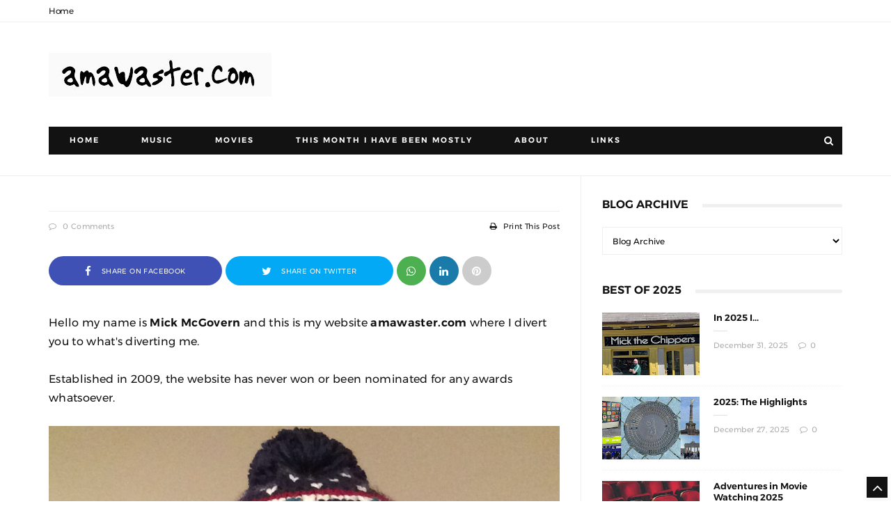

--- FILE ---
content_type: text/javascript; charset=UTF-8
request_url: https://www.amawaster.com/feeds/posts/summary/-/Best2023?alt=json-in-script&max-results=3&callback=jQuery111008506926580318455_1769294549497&_=1769294549498
body_size: 5393
content:
// API callback
jQuery111008506926580318455_1769294549497({"version":"1.0","encoding":"UTF-8","feed":{"xmlns":"http://www.w3.org/2005/Atom","xmlns$openSearch":"http://a9.com/-/spec/opensearchrss/1.0/","xmlns$blogger":"http://schemas.google.com/blogger/2008","xmlns$georss":"http://www.georss.org/georss","xmlns$gd":"http://schemas.google.com/g/2005","xmlns$thr":"http://purl.org/syndication/thread/1.0","id":{"$t":"tag:blogger.com,1999:blog-3741919845642488676"},"updated":{"$t":"2026-01-22T15:17:40.103+00:00"},"category":[{"term":"music"},{"term":"This month I have been mostly....."},{"term":"sundayspotify"},{"term":"They Don't Make Them Like They Used To..."},{"term":"Movies"},{"term":"Coming Soon..."},{"term":"End of Year List"},{"term":"football"},{"term":"2010 Video Roundup"},{"term":"wilco"},{"term":"Adventures In Movie Watching"},{"term":"Best Music of the Year"},{"term":"Real Estate"},{"term":"World Cup 2014"},{"term":"Comedy"},{"term":"festivals"},{"term":"Lawrence Arabia"},{"term":"Sonny \u0026 The Sunsets"},{"term":"bouts"},{"term":"Have You Met..."},{"term":"weezer"},{"term":"No Monster Club"},{"term":"World Cup 2010"},{"term":"anderson"},{"term":"Generationals"},{"term":"gigs"},{"term":"Peter Bjorn \u0026 John"},{"term":"Super Furry Animals"},{"term":"ginnels"},{"term":"2011 Video Roundup"},{"term":"Julia Jacklin"},{"term":"M. Ward"},{"term":"R.E.M."},{"term":"brainfart"},{"term":"Euro 2012"},{"term":"Gruff Rhys"},{"term":"Martin Courtney"},{"term":"Sea Pinks"},{"term":"Sweet Baboo"},{"term":"The Lemon Twigs"},{"term":"Tindersticks"},{"term":"You gotta see this..."},{"term":"2014roundup"},{"term":"Belle \u0026 Sebastian"},{"term":"Best2025"},{"term":"Charles Bradley"},{"term":"Jeff Tweedy"},{"term":"Mark Geary"},{"term":"Mental As Anything"},{"term":"Paddy Hanna"},{"term":"Stephen Malkmus"},{"term":"The National"},{"term":"Toro y Moi"},{"term":"Twin Peaks"},{"term":"When We Were Young"},{"term":"swimmers"},{"term":"tv"},{"term":"2015 Roundup"},{"term":"Andy Shauf"},{"term":"Best2016"},{"term":"Best2017"},{"term":"Best2018"},{"term":"Best2019"},{"term":"Best2020"},{"term":"Best2022"},{"term":"Best2023"},{"term":"Best2024"},{"term":"DIFF"},{"term":"Dwight Twilley Band"},{"term":"Euros Childs"},{"term":"Faith Healer"},{"term":"Future Islands"},{"term":"Honeyblood"},{"term":"Jay Som"},{"term":"Jens Lekman"},{"term":"Josh Rouse"},{"term":"Mayer Hawthorne"},{"term":"Metronomy"},{"term":"Phoenix"},{"term":"Robyn Hitchcock"},{"term":"Swimmers Jackson"},{"term":"Switzerland"},{"term":"Teleman"},{"term":"Tennis"},{"term":"The Coral"},{"term":"They Might Be Giants"},{"term":"Van Morrison"},{"term":"Whitney"},{"term":"best2021"},{"term":"the beths"},{"term":"'Til Tuesday"},{"term":"Aimee Mann"},{"term":"Bananarama"},{"term":"Barrie"},{"term":"Beach Fossils"},{"term":"Books"},{"term":"Brendan Benson"},{"term":"Calexico"},{"term":"Chaz Bundick Meets The Mattson 2"},{"term":"Conor Mason"},{"term":"Cool Ghouls"},{"term":"Cornershop"},{"term":"Courtney Barnett"},{"term":"Empire of the Sun"},{"term":"Fine Young Cannibals"},{"term":"Fontaines DC"},{"term":"Girl Ray"},{"term":"Gorillaz"},{"term":"Grandaddy"},{"term":"H. Hawkline"},{"term":"Hinds"},{"term":"John D. Loudermilk"},{"term":"Key \u0026 Peele"},{"term":"Lene Lovich"},{"term":"MGMT"},{"term":"Made Me Laugh"},{"term":"Matt Berry"},{"term":"Nick Cave \u0026 The Bad Seeds"},{"term":"Nick Garrie"},{"term":"Paul McCartney"},{"term":"Pond"},{"term":"Princess Chelsea"},{"term":"Romeo Void"},{"term":"Saint Etienne"},{"term":"Silverbacks"},{"term":"Tame Impala"},{"term":"Teenage Fanclub"},{"term":"The Black Keys"},{"term":"The Divine Comedy"},{"term":"The Go Go's"},{"term":"The Goon Sax"},{"term":"The Housemartins"},{"term":"The New Pornographers"},{"term":"The Shins"},{"term":"The Stepkids"},{"term":"Tomorrows"},{"term":"Waxahatchee"},{"term":"christmas"},{"term":"A-ha"},{"term":"ABC"},{"term":"Adam Green"},{"term":"Albert Hammond Jr"},{"term":"Alex Chilton"},{"term":"Allah-Las"},{"term":"Allen Toussaint"},{"term":"Allo Darlin"},{"term":"Andrew Younker"},{"term":"Ariel Pink"},{"term":"Ash"},{"term":"Bad Sea"},{"term":"Badly Drawn Boy"},{"term":"Band of Horses"},{"term":"Bat for Lashes"},{"term":"Beach Skulls"},{"term":"Beck"},{"term":"Belinda Carlisle"},{"term":"Benny Sings"},{"term":"Big Star"},{"term":"Billy Bragg"},{"term":"Blossoms"},{"term":"Bob Seger"},{"term":"Body Type"},{"term":"Bombay Bicycle Club"},{"term":"Breakdown Brass"},{"term":"Bren McGillicuddy"},{"term":"Brinsley Schwarz"},{"term":"Broncho"},{"term":"Brown Recluse"},{"term":"C Duncan"},{"term":"CAN"},{"term":"Captain \u0026 Tennille"},{"term":"Cardigans"},{"term":"Cass McCombs"},{"term":"Cat's Eyes"},{"term":"Cate le Bon"},{"term":"Charlotte Gainsbourg"},{"term":"Chicano Batman"},{"term":"Chris Bell"},{"term":"Chromatics"},{"term":"Cinemile"},{"term":"Clout"},{"term":"Comet Gain"},{"term":"Crowded House"},{"term":"Cullen Omori"},{"term":"Cyndi Lauper"},{"term":"Dan Auerbach"},{"term":"Das Koolies"},{"term":"Dave Edmunds"},{"term":"David Bowie"},{"term":"David Byrne"},{"term":"De La Soul"},{"term":"Deerhunter"},{"term":"Deidre \u0026 The Dark"},{"term":"Demetri Martin"},{"term":"Dexys"},{"term":"DiVinyls"},{"term":"Donald Cumming"},{"term":"Doug Tuttle"},{"term":"Dr. Dog"},{"term":"Ducktails"},{"term":"Earth Girl Helen Brown"},{"term":"Echo \u0026 The Bunnymen"},{"term":"Ed Harcourt"},{"term":"Eddy Grant"},{"term":"Eels"},{"term":"Eleanor Friedberger"},{"term":"Electric Six"},{"term":"Elvis Costello"},{"term":"Emma Swift"},{"term":"Enya"},{"term":"Eurythmics"},{"term":"Fake Laugh"},{"term":"Father John Misty"},{"term":"Felt"},{"term":"First Aid Kit"},{"term":"Foxygen"},{"term":"Franz Ferdinand"},{"term":"Fred Thomas"},{"term":"Frente!"},{"term":"Fun Boy Three"},{"term":"Futureheads"},{"term":"Galants"},{"term":"Gene"},{"term":"Georgie Fame"},{"term":"Giorgio Moroder"},{"term":"Golden Smog"},{"term":"Grizzly Bear"},{"term":"Groom"},{"term":"Gruppo Sportivo"},{"term":"Hall \u0026 Oates"},{"term":"Harry Nilsson"},{"term":"Herman Dune"},{"term":"Herreys"},{"term":"I Am Kloot"},{"term":"INXS"},{"term":"Ibibio Sound Machine"},{"term":"Internationals"},{"term":"Iron \u0026 Wine"},{"term":"Islands"},{"term":"Jack White"},{"term":"James Vincent McMorrow"},{"term":"Jane Wiedlin"},{"term":"Jape"},{"term":"Jaun Wauters"},{"term":"Jeanines"},{"term":"Jenny Lewis"},{"term":"Jesse Malin"},{"term":"Jib Kidder"},{"term":"Joe Dolan"},{"term":"Joe Jackson"},{"term":"John Cooper Clarke"},{"term":"Jona Lewie"},{"term":"Jonathan Richman"},{"term":"Jonny"},{"term":"Juan Wauters"},{"term":"Justin Timberlake"},{"term":"Kate Bollinger"},{"term":"Keeps"},{"term":"Kelley Stolz"},{"term":"Kevin Morby"},{"term":"Kim Jung Mi"},{"term":"Kings of Convenience"},{"term":"Kurt Vile"},{"term":"La Bionda"},{"term":"La Sera"},{"term":"Labi Siffre"},{"term":"Laid Back"},{"term":"Les Humphries Singers"},{"term":"Lie ins"},{"term":"Lisa Hannigan"},{"term":"Lloyd Cole"},{"term":"Lou Barlow"},{"term":"Love Will Keep Us Together"},{"term":"Lusts"},{"term":"Mac Demarco"},{"term":"Madness"},{"term":"Madonna"},{"term":"Martha \u0026 The Muffins"},{"term":"Martin Frawley"},{"term":"Matt Berninger"},{"term":"Matthew E. White"},{"term":"Maus Haus"},{"term":"Mavis Staples"},{"term":"Max Jury"},{"term":"Melody's Echo Chamber"},{"term":"Men At Work"},{"term":"Michael Nau"},{"term":"Michael Rault"},{"term":"Michael Stipe"},{"term":"Mick Harvey"},{"term":"Middle Kids"},{"term":"Midnight Oil"},{"term":"Miike Snow"},{"term":"Miriam Makeba"},{"term":"Molly Burch"},{"term":"Morrissey"},{"term":"My Morning Jacket"},{"term":"Mystery Jets"},{"term":"Natural Child"},{"term":"Ned Doheny"},{"term":"Neil Sedaka"},{"term":"Netflix"},{"term":"Nice As Fuck"},{"term":"Nick Lowe"},{"term":"Nick Waterhouse"},{"term":"Night Moves"},{"term":"Nik Kershaw"},{"term":"Noel Gallagher"},{"term":"Noel Wells"},{"term":"Norma Tanega"},{"term":"O Emperor"},{"term":"OMD"},{"term":"Orange Juice"},{"term":"Oscar Lang"},{"term":"Osibisa"},{"term":"PJ Harvey"},{"term":"Parquet Courts"},{"term":"Paul Simon"},{"term":"Pet Shop Boys"},{"term":"Pete Shelley"},{"term":"Phil Oakey"},{"term":"Phil Seymour"},{"term":"Philip Bailey"},{"term":"Phoebe Bridgers"},{"term":"Pi Ja Ma"},{"term":"Prefab Sprout"},{"term":"Queen"},{"term":"Richard Hawley"},{"term":"Robert Lester Folsom"},{"term":"Roisin Murphy"},{"term":"Ryan Adams"},{"term":"Ryan Gosling"},{"term":"Ryan Paris"},{"term":"SFA"},{"term":"SOAK"},{"term":"Sailor"},{"term":"Sam Means"},{"term":"Sam and Me"},{"term":"Scott Mannion"},{"term":"Sean Rowe"},{"term":"Shout Out Louds"},{"term":"Skeeter Davis"},{"term":"Sleeper"},{"term":"So Cow"},{"term":"Soccer Mommy"},{"term":"Someone Still Loves You Boris Yeltsin"},{"term":"Sonny Smith"},{"term":"Southern Culture on the Skids"},{"term":"Sparks"},{"term":"Spiral Stairs"},{"term":"Springtime Carnivore"},{"term":"Squeeze"},{"term":"Steely Dan"},{"term":"Suede"},{"term":"Summer Cannibals"},{"term":"Sunflower Bean"},{"term":"Supergrass"},{"term":"Superorganism"},{"term":"Surfer Blood"},{"term":"Talking Heads"},{"term":"Tears for Fears"},{"term":"Tegan and Sara"},{"term":"Tenpole Tudor"},{"term":"The Artwoods"},{"term":"The Avalanches"},{"term":"The B-52's"},{"term":"The Bangles"},{"term":"The Bats"},{"term":"The Beatles"},{"term":"The Blades"},{"term":"The Boomtown Rats"},{"term":"The Buttertones"},{"term":"The Cars"},{"term":"The Clean"},{"term":"The Clientele"},{"term":"The Dave Clark Five"},{"term":"The Derevolutions"},{"term":"The Drums"},{"term":"The Fernweh"},{"term":"The Format"},{"term":"The Freshies"},{"term":"The Futureheads"},{"term":"The Glands"},{"term":"The Growlers"},{"term":"The Hit Parade"},{"term":"The Human League"},{"term":"The Jam"},{"term":"The Julie Ruin"},{"term":"The Killers"},{"term":"The Knack"},{"term":"The Last Shadow Puppets"},{"term":"The Lemonheads"},{"term":"The Lost Brothers"},{"term":"The Magnetic Fields"},{"term":"The Mantles"},{"term":"The Minus 5"},{"term":"The Monotones"},{"term":"The Morning Benders"},{"term":"The No Ones"},{"term":"The Only Ones"},{"term":"The Primitives"},{"term":"The Psychedelic Furs"},{"term":"The Red Pears"},{"term":"The Smiths"},{"term":"The Staple Singers"},{"term":"The Thompson Twins"},{"term":"The Velvet Underground"},{"term":"The Voluntary Butler Scheme"},{"term":"The Walkmen"},{"term":"The War on Drugs"},{"term":"The Wombats"},{"term":"Those Unfortunates"},{"term":"Tiffany"},{"term":"Todd Rundgren"},{"term":"Toto"},{"term":"Translator"},{"term":"Two Door Cinema Club"},{"term":"U2"},{"term":"Ultimate Painting"},{"term":"Unknown Mortal Orchestra"},{"term":"Vampire Weekend"},{"term":"Vanessa Paradis"},{"term":"Villagers"},{"term":"Voice of the Beehive"},{"term":"Wallows"},{"term":"Wang Chung"},{"term":"Warhouse"},{"term":"Warpaint"},{"term":"Washed Out"},{"term":"William Onyeabor"},{"term":"Wings"},{"term":"XTC"},{"term":"jim noir"},{"term":"of Montreal"},{"term":"podcasts"}],"title":{"type":"text","$t":"amawaster.com"},"subtitle":{"type":"html","$t":""},"link":[{"rel":"http://schemas.google.com/g/2005#feed","type":"application/atom+xml","href":"https:\/\/www.amawaster.com\/feeds\/posts\/summary"},{"rel":"self","type":"application/atom+xml","href":"https:\/\/www.blogger.com\/feeds\/3741919845642488676\/posts\/summary\/-\/Best2023?alt=json-in-script\u0026max-results=3"},{"rel":"alternate","type":"text/html","href":"https:\/\/www.amawaster.com\/search\/label\/Best2023"},{"rel":"hub","href":"http://pubsubhubbub.appspot.com/"}],"author":[{"name":{"$t":"amawaster"},"uri":{"$t":"http:\/\/www.blogger.com\/profile\/03065691359772848466"},"email":{"$t":"noreply@blogger.com"},"gd$image":{"rel":"http://schemas.google.com/g/2005#thumbnail","width":"32","height":"32","src":"\/\/blogger.googleusercontent.com\/img\/b\/R29vZ2xl\/AVvXsEg3wAIajwKjChHKIK3XDddl1eMIE_fnp1PCzSH4G_PZl6tN61njHNZkMLJOx5fbgU32OWw-XHpVdfV11Ya8mvYhx_YMeg3ccVgxHffTu10c6THJm5KlKaTWNWxkTT0j1Q\/s113\/BRU1IMd2_400x400.jpg"}}],"generator":{"version":"7.00","uri":"http://www.blogger.com","$t":"Blogger"},"openSearch$totalResults":{"$t":"3"},"openSearch$startIndex":{"$t":"1"},"openSearch$itemsPerPage":{"$t":"3"},"entry":[{"id":{"$t":"tag:blogger.com,1999:blog-3741919845642488676.post-2714909152892977565"},"published":{"$t":"2023-12-31T12:10:00.004+00:00"},"updated":{"$t":"2023-12-31T12:10:22.605+00:00"},"category":[{"scheme":"http://www.blogger.com/atom/ns#","term":"Best2023"},{"scheme":"http://www.blogger.com/atom/ns#","term":"End of Year List"},{"scheme":"http://www.blogger.com/atom/ns#","term":"This month I have been mostly....."}],"title":{"type":"text","$t":"In 2023 I..."},"summary":{"type":"text","$t":"...watched the following films:The Adults - dir. Dusting Guy Defa ★★Afire ('Roter Himmel') - dir. Christian Petzold ★★★The Age of Innocence - dir. Martin Scorsese ★★★½Air - dir. Ben Affleck ★★★½Albert Brooks: Defending My Life - dir. Rob Reiner ★★★½Alcarràs - dir. Carla Simón ★★★½All the Beauty and the Bloodshed - dir. Laura Poitras ★★★★½Amanda - dir. Carolina Cavalli ★★★★All My Friends Hate Me -"},"link":[{"rel":"edit","type":"application/atom+xml","href":"https:\/\/www.blogger.com\/feeds\/3741919845642488676\/posts\/default\/2714909152892977565"},{"rel":"self","type":"application/atom+xml","href":"https:\/\/www.blogger.com\/feeds\/3741919845642488676\/posts\/default\/2714909152892977565"},{"rel":"alternate","type":"text/html","href":"https:\/\/www.amawaster.com\/2023\/12\/in-2023-i.html","title":"In 2023 I..."}],"author":[{"name":{"$t":"amawaster"},"uri":{"$t":"http:\/\/www.blogger.com\/profile\/03065691359772848466"},"email":{"$t":"noreply@blogger.com"},"gd$image":{"rel":"http://schemas.google.com/g/2005#thumbnail","width":"32","height":"32","src":"\/\/blogger.googleusercontent.com\/img\/b\/R29vZ2xl\/AVvXsEg3wAIajwKjChHKIK3XDddl1eMIE_fnp1PCzSH4G_PZl6tN61njHNZkMLJOx5fbgU32OWw-XHpVdfV11Ya8mvYhx_YMeg3ccVgxHffTu10c6THJm5KlKaTWNWxkTT0j1Q\/s113\/BRU1IMd2_400x400.jpg"}}],"media$thumbnail":{"xmlns$media":"http://search.yahoo.com/mrss/","url":"https:\/\/blogger.googleusercontent.com\/img\/b\/R29vZ2xl\/AVvXsEhTJDwuiOEdBBvEa5vYVtHC_hguVJqJgBDr9GYNB8ZDsoLuJeiqFzK8dcEAMeVjvSBeO2yHCI4jQb_h4C7mJoI73JB9mND5NtWfKI4x1EK-QD_yF4mR7bmpi5V8360Zvueq8_bFw-iwZdJmr4DOtVJQyJA5_L2RSaY6xDw2YS69A-upvr1POo-CbScdlg8X\/s72-c\/in2023.png","height":"72","width":"72"}},{"id":{"$t":"tag:blogger.com,1999:blog-3741919845642488676.post-2886927635382510002"},"published":{"$t":"2023-12-19T22:43:00.003+00:00"},"updated":{"$t":"2023-12-31T12:56:50.329+00:00"},"category":[{"scheme":"http://www.blogger.com/atom/ns#","term":"Adventures In Movie Watching"},{"scheme":"http://www.blogger.com/atom/ns#","term":"Best2023"},{"scheme":"http://www.blogger.com/atom/ns#","term":"End of Year List"},{"scheme":"http://www.blogger.com/atom/ns#","term":"Movies"}],"title":{"type":"text","$t":"Adventures in Movie Watching 2023"},"summary":{"type":"text","$t":"2023 Ranked - List of films I watched that were released in Irish cinemas or on VOD in 2023 (...well Dec 2022 to Dec 2023) or also appeared in film festivals Full list over on Letterboxd, The Year in Stats"},"link":[{"rel":"edit","type":"application/atom+xml","href":"https:\/\/www.blogger.com\/feeds\/3741919845642488676\/posts\/default\/2886927635382510002"},{"rel":"self","type":"application/atom+xml","href":"https:\/\/www.blogger.com\/feeds\/3741919845642488676\/posts\/default\/2886927635382510002"},{"rel":"alternate","type":"text/html","href":"https:\/\/www.amawaster.com\/2023\/12\/adventures-in-movie-watching-2023.html","title":"Adventures in Movie Watching 2023"}],"author":[{"name":{"$t":"amawaster"},"uri":{"$t":"http:\/\/www.blogger.com\/profile\/03065691359772848466"},"email":{"$t":"noreply@blogger.com"},"gd$image":{"rel":"http://schemas.google.com/g/2005#thumbnail","width":"32","height":"32","src":"\/\/blogger.googleusercontent.com\/img\/b\/R29vZ2xl\/AVvXsEg3wAIajwKjChHKIK3XDddl1eMIE_fnp1PCzSH4G_PZl6tN61njHNZkMLJOx5fbgU32OWw-XHpVdfV11Ya8mvYhx_YMeg3ccVgxHffTu10c6THJm5KlKaTWNWxkTT0j1Q\/s113\/BRU1IMd2_400x400.jpg"}}],"media$thumbnail":{"xmlns$media":"http://search.yahoo.com/mrss/","url":"https:\/\/blogger.googleusercontent.com\/img\/b\/R29vZ2xl\/AVvXsEhzr9t3MZiB7qXMY9ZcI5-RRp8eTvRWpMLuUigTC50BkizqgnfSm74ixsAgzZ1zPhE76yJ0TqUmlp6thn5XWpS6_ONpruHEVEi2CfjcKJAZ9fY5WxmCysusGZQMnyqp4kA_yGMC_7OctsBLJPkurRFAj7p64wvVClT-nN-T0Pyzy1mb5aGfQu4deYHFBpys\/s72-c\/Screenshot%202023-12-19%20at%2022.39.28.png","height":"72","width":"72"}},{"id":{"$t":"tag:blogger.com,1999:blog-3741919845642488676.post-7983261438663183806"},"published":{"$t":"2023-12-15T15:06:00.015+00:00"},"updated":{"$t":"2023-12-31T12:56:39.766+00:00"},"category":[{"scheme":"http://www.blogger.com/atom/ns#","term":"Best Music of the Year"},{"scheme":"http://www.blogger.com/atom/ns#","term":"Best2023"},{"scheme":"http://www.blogger.com/atom/ns#","term":"music"},{"scheme":"http://www.blogger.com/atom/ns#","term":"sundayspotify"}],"title":{"type":"text","$t":"Favourite Tracks 2023"},"summary":{"type":"text","$t":"List of favourite tunes from the year, available from two streamers below:"},"link":[{"rel":"edit","type":"application/atom+xml","href":"https:\/\/www.blogger.com\/feeds\/3741919845642488676\/posts\/default\/7983261438663183806"},{"rel":"self","type":"application/atom+xml","href":"https:\/\/www.blogger.com\/feeds\/3741919845642488676\/posts\/default\/7983261438663183806"},{"rel":"alternate","type":"text/html","href":"https:\/\/www.amawaster.com\/2023\/12\/favourite-tracks-2023.html","title":"Favourite Tracks 2023"}],"author":[{"name":{"$t":"amawaster"},"uri":{"$t":"http:\/\/www.blogger.com\/profile\/03065691359772848466"},"email":{"$t":"noreply@blogger.com"},"gd$image":{"rel":"http://schemas.google.com/g/2005#thumbnail","width":"32","height":"32","src":"\/\/blogger.googleusercontent.com\/img\/b\/R29vZ2xl\/AVvXsEg3wAIajwKjChHKIK3XDddl1eMIE_fnp1PCzSH4G_PZl6tN61njHNZkMLJOx5fbgU32OWw-XHpVdfV11Ya8mvYhx_YMeg3ccVgxHffTu10c6THJm5KlKaTWNWxkTT0j1Q\/s113\/BRU1IMd2_400x400.jpg"}}],"media$thumbnail":{"xmlns$media":"http://search.yahoo.com/mrss/","url":"https:\/\/blogger.googleusercontent.com\/img\/b\/R29vZ2xl\/AVvXsEg2vC95qV3uYTM4yAFTrbHYkbN_BGKqU4MeyrAEkxrPJMPEPS7jFY3w2u0bHv_cnsLJ6rsY91gLzaF6wMWsjWqqUKRpKZlQPU61UL8GQjGstVFQM2GuHyeZoQkCsQF3f6xJRRZEkwDd4NK0\/s72-c\/His_Master%2527s_Voice.jpg","height":"72","width":"72"}}]}});

--- FILE ---
content_type: text/javascript; charset=UTF-8
request_url: https://www.amawaster.com/feeds/posts/summary/-/Best2022?alt=json-in-script&max-results=3&callback=jQuery111008506926580318455_1769294549499&_=1769294549500
body_size: 5420
content:
// API callback
jQuery111008506926580318455_1769294549499({"version":"1.0","encoding":"UTF-8","feed":{"xmlns":"http://www.w3.org/2005/Atom","xmlns$openSearch":"http://a9.com/-/spec/opensearchrss/1.0/","xmlns$blogger":"http://schemas.google.com/blogger/2008","xmlns$georss":"http://www.georss.org/georss","xmlns$gd":"http://schemas.google.com/g/2005","xmlns$thr":"http://purl.org/syndication/thread/1.0","id":{"$t":"tag:blogger.com,1999:blog-3741919845642488676"},"updated":{"$t":"2026-01-22T15:17:40.103+00:00"},"category":[{"term":"music"},{"term":"This month I have been mostly....."},{"term":"sundayspotify"},{"term":"They Don't Make Them Like They Used To..."},{"term":"Movies"},{"term":"Coming Soon..."},{"term":"End of Year List"},{"term":"football"},{"term":"2010 Video Roundup"},{"term":"wilco"},{"term":"Adventures In Movie Watching"},{"term":"Best Music of the Year"},{"term":"Real Estate"},{"term":"World Cup 2014"},{"term":"Comedy"},{"term":"festivals"},{"term":"Lawrence Arabia"},{"term":"Sonny \u0026 The Sunsets"},{"term":"bouts"},{"term":"Have You Met..."},{"term":"weezer"},{"term":"No Monster Club"},{"term":"World Cup 2010"},{"term":"anderson"},{"term":"Generationals"},{"term":"gigs"},{"term":"Peter Bjorn \u0026 John"},{"term":"Super Furry Animals"},{"term":"ginnels"},{"term":"2011 Video Roundup"},{"term":"Julia Jacklin"},{"term":"M. Ward"},{"term":"R.E.M."},{"term":"brainfart"},{"term":"Euro 2012"},{"term":"Gruff Rhys"},{"term":"Martin Courtney"},{"term":"Sea Pinks"},{"term":"Sweet Baboo"},{"term":"The Lemon Twigs"},{"term":"Tindersticks"},{"term":"You gotta see this..."},{"term":"2014roundup"},{"term":"Belle \u0026 Sebastian"},{"term":"Best2025"},{"term":"Charles Bradley"},{"term":"Jeff Tweedy"},{"term":"Mark Geary"},{"term":"Mental As Anything"},{"term":"Paddy Hanna"},{"term":"Stephen Malkmus"},{"term":"The National"},{"term":"Toro y Moi"},{"term":"Twin Peaks"},{"term":"When We Were Young"},{"term":"swimmers"},{"term":"tv"},{"term":"2015 Roundup"},{"term":"Andy Shauf"},{"term":"Best2016"},{"term":"Best2017"},{"term":"Best2018"},{"term":"Best2019"},{"term":"Best2020"},{"term":"Best2022"},{"term":"Best2023"},{"term":"Best2024"},{"term":"DIFF"},{"term":"Dwight Twilley Band"},{"term":"Euros Childs"},{"term":"Faith Healer"},{"term":"Future Islands"},{"term":"Honeyblood"},{"term":"Jay Som"},{"term":"Jens Lekman"},{"term":"Josh Rouse"},{"term":"Mayer Hawthorne"},{"term":"Metronomy"},{"term":"Phoenix"},{"term":"Robyn Hitchcock"},{"term":"Swimmers Jackson"},{"term":"Switzerland"},{"term":"Teleman"},{"term":"Tennis"},{"term":"The Coral"},{"term":"They Might Be Giants"},{"term":"Van Morrison"},{"term":"Whitney"},{"term":"best2021"},{"term":"the beths"},{"term":"'Til Tuesday"},{"term":"Aimee Mann"},{"term":"Bananarama"},{"term":"Barrie"},{"term":"Beach Fossils"},{"term":"Books"},{"term":"Brendan Benson"},{"term":"Calexico"},{"term":"Chaz Bundick Meets The Mattson 2"},{"term":"Conor Mason"},{"term":"Cool Ghouls"},{"term":"Cornershop"},{"term":"Courtney Barnett"},{"term":"Empire of the Sun"},{"term":"Fine Young Cannibals"},{"term":"Fontaines DC"},{"term":"Girl Ray"},{"term":"Gorillaz"},{"term":"Grandaddy"},{"term":"H. Hawkline"},{"term":"Hinds"},{"term":"John D. Loudermilk"},{"term":"Key \u0026 Peele"},{"term":"Lene Lovich"},{"term":"MGMT"},{"term":"Made Me Laugh"},{"term":"Matt Berry"},{"term":"Nick Cave \u0026 The Bad Seeds"},{"term":"Nick Garrie"},{"term":"Paul McCartney"},{"term":"Pond"},{"term":"Princess Chelsea"},{"term":"Romeo Void"},{"term":"Saint Etienne"},{"term":"Silverbacks"},{"term":"Tame Impala"},{"term":"Teenage Fanclub"},{"term":"The Black Keys"},{"term":"The Divine Comedy"},{"term":"The Go Go's"},{"term":"The Goon Sax"},{"term":"The Housemartins"},{"term":"The New Pornographers"},{"term":"The Shins"},{"term":"The Stepkids"},{"term":"Tomorrows"},{"term":"Waxahatchee"},{"term":"christmas"},{"term":"A-ha"},{"term":"ABC"},{"term":"Adam Green"},{"term":"Albert Hammond Jr"},{"term":"Alex Chilton"},{"term":"Allah-Las"},{"term":"Allen Toussaint"},{"term":"Allo Darlin"},{"term":"Andrew Younker"},{"term":"Ariel Pink"},{"term":"Ash"},{"term":"Bad Sea"},{"term":"Badly Drawn Boy"},{"term":"Band of Horses"},{"term":"Bat for Lashes"},{"term":"Beach Skulls"},{"term":"Beck"},{"term":"Belinda Carlisle"},{"term":"Benny Sings"},{"term":"Big Star"},{"term":"Billy Bragg"},{"term":"Blossoms"},{"term":"Bob Seger"},{"term":"Body Type"},{"term":"Bombay Bicycle Club"},{"term":"Breakdown Brass"},{"term":"Bren McGillicuddy"},{"term":"Brinsley Schwarz"},{"term":"Broncho"},{"term":"Brown Recluse"},{"term":"C Duncan"},{"term":"CAN"},{"term":"Captain \u0026 Tennille"},{"term":"Cardigans"},{"term":"Cass McCombs"},{"term":"Cat's Eyes"},{"term":"Cate le Bon"},{"term":"Charlotte Gainsbourg"},{"term":"Chicano Batman"},{"term":"Chris Bell"},{"term":"Chromatics"},{"term":"Cinemile"},{"term":"Clout"},{"term":"Comet Gain"},{"term":"Crowded House"},{"term":"Cullen Omori"},{"term":"Cyndi Lauper"},{"term":"Dan Auerbach"},{"term":"Das Koolies"},{"term":"Dave Edmunds"},{"term":"David Bowie"},{"term":"David Byrne"},{"term":"De La Soul"},{"term":"Deerhunter"},{"term":"Deidre \u0026 The Dark"},{"term":"Demetri Martin"},{"term":"Dexys"},{"term":"DiVinyls"},{"term":"Donald Cumming"},{"term":"Doug Tuttle"},{"term":"Dr. Dog"},{"term":"Ducktails"},{"term":"Earth Girl Helen Brown"},{"term":"Echo \u0026 The Bunnymen"},{"term":"Ed Harcourt"},{"term":"Eddy Grant"},{"term":"Eels"},{"term":"Eleanor Friedberger"},{"term":"Electric Six"},{"term":"Elvis Costello"},{"term":"Emma Swift"},{"term":"Enya"},{"term":"Eurythmics"},{"term":"Fake Laugh"},{"term":"Father John Misty"},{"term":"Felt"},{"term":"First Aid Kit"},{"term":"Foxygen"},{"term":"Franz Ferdinand"},{"term":"Fred Thomas"},{"term":"Frente!"},{"term":"Fun Boy Three"},{"term":"Futureheads"},{"term":"Galants"},{"term":"Gene"},{"term":"Georgie Fame"},{"term":"Giorgio Moroder"},{"term":"Golden Smog"},{"term":"Grizzly Bear"},{"term":"Groom"},{"term":"Gruppo Sportivo"},{"term":"Hall \u0026 Oates"},{"term":"Harry Nilsson"},{"term":"Herman Dune"},{"term":"Herreys"},{"term":"I Am Kloot"},{"term":"INXS"},{"term":"Ibibio Sound Machine"},{"term":"Internationals"},{"term":"Iron \u0026 Wine"},{"term":"Islands"},{"term":"Jack White"},{"term":"James Vincent McMorrow"},{"term":"Jane Wiedlin"},{"term":"Jape"},{"term":"Jaun Wauters"},{"term":"Jeanines"},{"term":"Jenny Lewis"},{"term":"Jesse Malin"},{"term":"Jib Kidder"},{"term":"Joe Dolan"},{"term":"Joe Jackson"},{"term":"John Cooper Clarke"},{"term":"Jona Lewie"},{"term":"Jonathan Richman"},{"term":"Jonny"},{"term":"Juan Wauters"},{"term":"Justin Timberlake"},{"term":"Kate Bollinger"},{"term":"Keeps"},{"term":"Kelley Stolz"},{"term":"Kevin Morby"},{"term":"Kim Jung Mi"},{"term":"Kings of Convenience"},{"term":"Kurt Vile"},{"term":"La Bionda"},{"term":"La Sera"},{"term":"Labi Siffre"},{"term":"Laid Back"},{"term":"Les Humphries Singers"},{"term":"Lie ins"},{"term":"Lisa Hannigan"},{"term":"Lloyd Cole"},{"term":"Lou Barlow"},{"term":"Love Will Keep Us Together"},{"term":"Lusts"},{"term":"Mac Demarco"},{"term":"Madness"},{"term":"Madonna"},{"term":"Martha \u0026 The Muffins"},{"term":"Martin Frawley"},{"term":"Matt Berninger"},{"term":"Matthew E. White"},{"term":"Maus Haus"},{"term":"Mavis Staples"},{"term":"Max Jury"},{"term":"Melody's Echo Chamber"},{"term":"Men At Work"},{"term":"Michael Nau"},{"term":"Michael Rault"},{"term":"Michael Stipe"},{"term":"Mick Harvey"},{"term":"Middle Kids"},{"term":"Midnight Oil"},{"term":"Miike Snow"},{"term":"Miriam Makeba"},{"term":"Molly Burch"},{"term":"Morrissey"},{"term":"My Morning Jacket"},{"term":"Mystery Jets"},{"term":"Natural Child"},{"term":"Ned Doheny"},{"term":"Neil Sedaka"},{"term":"Netflix"},{"term":"Nice As Fuck"},{"term":"Nick Lowe"},{"term":"Nick Waterhouse"},{"term":"Night Moves"},{"term":"Nik Kershaw"},{"term":"Noel Gallagher"},{"term":"Noel Wells"},{"term":"Norma Tanega"},{"term":"O Emperor"},{"term":"OMD"},{"term":"Orange Juice"},{"term":"Oscar Lang"},{"term":"Osibisa"},{"term":"PJ Harvey"},{"term":"Parquet Courts"},{"term":"Paul Simon"},{"term":"Pet Shop Boys"},{"term":"Pete Shelley"},{"term":"Phil Oakey"},{"term":"Phil Seymour"},{"term":"Philip Bailey"},{"term":"Phoebe Bridgers"},{"term":"Pi Ja Ma"},{"term":"Prefab Sprout"},{"term":"Queen"},{"term":"Richard Hawley"},{"term":"Robert Lester Folsom"},{"term":"Roisin Murphy"},{"term":"Ryan Adams"},{"term":"Ryan Gosling"},{"term":"Ryan Paris"},{"term":"SFA"},{"term":"SOAK"},{"term":"Sailor"},{"term":"Sam Means"},{"term":"Sam and Me"},{"term":"Scott Mannion"},{"term":"Sean Rowe"},{"term":"Shout Out Louds"},{"term":"Skeeter Davis"},{"term":"Sleeper"},{"term":"So Cow"},{"term":"Soccer Mommy"},{"term":"Someone Still Loves You Boris Yeltsin"},{"term":"Sonny Smith"},{"term":"Southern Culture on the Skids"},{"term":"Sparks"},{"term":"Spiral Stairs"},{"term":"Springtime Carnivore"},{"term":"Squeeze"},{"term":"Steely Dan"},{"term":"Suede"},{"term":"Summer Cannibals"},{"term":"Sunflower Bean"},{"term":"Supergrass"},{"term":"Superorganism"},{"term":"Surfer Blood"},{"term":"Talking Heads"},{"term":"Tears for Fears"},{"term":"Tegan and Sara"},{"term":"Tenpole Tudor"},{"term":"The Artwoods"},{"term":"The Avalanches"},{"term":"The B-52's"},{"term":"The Bangles"},{"term":"The Bats"},{"term":"The Beatles"},{"term":"The Blades"},{"term":"The Boomtown Rats"},{"term":"The Buttertones"},{"term":"The Cars"},{"term":"The Clean"},{"term":"The Clientele"},{"term":"The Dave Clark Five"},{"term":"The Derevolutions"},{"term":"The Drums"},{"term":"The Fernweh"},{"term":"The Format"},{"term":"The Freshies"},{"term":"The Futureheads"},{"term":"The Glands"},{"term":"The Growlers"},{"term":"The Hit Parade"},{"term":"The Human League"},{"term":"The Jam"},{"term":"The Julie Ruin"},{"term":"The Killers"},{"term":"The Knack"},{"term":"The Last Shadow Puppets"},{"term":"The Lemonheads"},{"term":"The Lost Brothers"},{"term":"The Magnetic Fields"},{"term":"The Mantles"},{"term":"The Minus 5"},{"term":"The Monotones"},{"term":"The Morning Benders"},{"term":"The No Ones"},{"term":"The Only Ones"},{"term":"The Primitives"},{"term":"The Psychedelic Furs"},{"term":"The Red Pears"},{"term":"The Smiths"},{"term":"The Staple Singers"},{"term":"The Thompson Twins"},{"term":"The Velvet Underground"},{"term":"The Voluntary Butler Scheme"},{"term":"The Walkmen"},{"term":"The War on Drugs"},{"term":"The Wombats"},{"term":"Those Unfortunates"},{"term":"Tiffany"},{"term":"Todd Rundgren"},{"term":"Toto"},{"term":"Translator"},{"term":"Two Door Cinema Club"},{"term":"U2"},{"term":"Ultimate Painting"},{"term":"Unknown Mortal Orchestra"},{"term":"Vampire Weekend"},{"term":"Vanessa Paradis"},{"term":"Villagers"},{"term":"Voice of the Beehive"},{"term":"Wallows"},{"term":"Wang Chung"},{"term":"Warhouse"},{"term":"Warpaint"},{"term":"Washed Out"},{"term":"William Onyeabor"},{"term":"Wings"},{"term":"XTC"},{"term":"jim noir"},{"term":"of Montreal"},{"term":"podcasts"}],"title":{"type":"text","$t":"amawaster.com"},"subtitle":{"type":"html","$t":""},"link":[{"rel":"http://schemas.google.com/g/2005#feed","type":"application/atom+xml","href":"https:\/\/www.amawaster.com\/feeds\/posts\/summary"},{"rel":"self","type":"application/atom+xml","href":"https:\/\/www.blogger.com\/feeds\/3741919845642488676\/posts\/summary\/-\/Best2022?alt=json-in-script\u0026max-results=3"},{"rel":"alternate","type":"text/html","href":"https:\/\/www.amawaster.com\/search\/label\/Best2022"},{"rel":"hub","href":"http://pubsubhubbub.appspot.com/"}],"author":[{"name":{"$t":"amawaster"},"uri":{"$t":"http:\/\/www.blogger.com\/profile\/03065691359772848466"},"email":{"$t":"noreply@blogger.com"},"gd$image":{"rel":"http://schemas.google.com/g/2005#thumbnail","width":"32","height":"32","src":"\/\/blogger.googleusercontent.com\/img\/b\/R29vZ2xl\/AVvXsEg3wAIajwKjChHKIK3XDddl1eMIE_fnp1PCzSH4G_PZl6tN61njHNZkMLJOx5fbgU32OWw-XHpVdfV11Ya8mvYhx_YMeg3ccVgxHffTu10c6THJm5KlKaTWNWxkTT0j1Q\/s113\/BRU1IMd2_400x400.jpg"}}],"generator":{"version":"7.00","uri":"http://www.blogger.com","$t":"Blogger"},"openSearch$totalResults":{"$t":"3"},"openSearch$startIndex":{"$t":"1"},"openSearch$itemsPerPage":{"$t":"3"},"entry":[{"id":{"$t":"tag:blogger.com,1999:blog-3741919845642488676.post-3990334184550513951"},"published":{"$t":"2022-12-31T13:00:00.001+00:00"},"updated":{"$t":"2022-12-31T13:09:44.900+00:00"},"category":[{"scheme":"http://www.blogger.com/atom/ns#","term":"Best2022"},{"scheme":"http://www.blogger.com/atom/ns#","term":"End of Year List"},{"scheme":"http://www.blogger.com/atom/ns#","term":"This month I have been mostly....."}],"title":{"type":"text","$t":"In 2022 I..."},"summary":{"type":"text","$t":" ...watched the following films:a-ha: The Movie - dir. Thomas Robsahm ★★½After Hours - dir. Martin Scorsese ★★★½After Yang - dir. Kogonada ★★★★Aftersun - dir. Charlotte Wells ★★★★½Ali \u0026amp; Ava - dir. Clio Bernard ★★★½All Hands on Deck! (‘À l'abordage’) - dir. Guillaume Brac ★★★All Quiet on the Western Front (‘Im Westen nichts Neues’) - dir. Edward Berger ★★★½AmbuLAnce - dir. Michael Bay ★★★An "},"link":[{"rel":"edit","type":"application/atom+xml","href":"https:\/\/www.blogger.com\/feeds\/3741919845642488676\/posts\/default\/3990334184550513951"},{"rel":"self","type":"application/atom+xml","href":"https:\/\/www.blogger.com\/feeds\/3741919845642488676\/posts\/default\/3990334184550513951"},{"rel":"alternate","type":"text/html","href":"https:\/\/www.amawaster.com\/2022\/12\/in-2022-i.html","title":"In 2022 I..."}],"author":[{"name":{"$t":"amawaster"},"uri":{"$t":"http:\/\/www.blogger.com\/profile\/03065691359772848466"},"email":{"$t":"noreply@blogger.com"},"gd$image":{"rel":"http://schemas.google.com/g/2005#thumbnail","width":"32","height":"32","src":"\/\/blogger.googleusercontent.com\/img\/b\/R29vZ2xl\/AVvXsEg3wAIajwKjChHKIK3XDddl1eMIE_fnp1PCzSH4G_PZl6tN61njHNZkMLJOx5fbgU32OWw-XHpVdfV11Ya8mvYhx_YMeg3ccVgxHffTu10c6THJm5KlKaTWNWxkTT0j1Q\/s113\/BRU1IMd2_400x400.jpg"}}],"media$thumbnail":{"xmlns$media":"http://search.yahoo.com/mrss/","url":"https:\/\/blogger.googleusercontent.com\/img\/b\/R29vZ2xl\/AVvXsEgTM8FA0X8g0qf8MLhULhVgDfHPt6ZMzUfa-LmAdOIw8V1wuAs4OWDDPaZ7sYM4zLrtxDFbiKeREUAVRzEsj4fd2JD1qWMln8Sv-LQp1rz7hhOsJaxWird0l6Rlaqp_wDFq8uuUdiooe2nnTVz6iit3h7vglA35Brd6AbR8ZWJF2wq18S5n0j5nuWM2kg\/s72-c\/in2020I%285%29.jpg","height":"72","width":"72"}},{"id":{"$t":"tag:blogger.com,1999:blog-3741919845642488676.post-1185839735771142023"},"published":{"$t":"2022-12-20T21:19:00.003+00:00"},"updated":{"$t":"2022-12-20T21:43:12.291+00:00"},"category":[{"scheme":"http://www.blogger.com/atom/ns#","term":"Adventures In Movie Watching"},{"scheme":"http://www.blogger.com/atom/ns#","term":"Best2022"},{"scheme":"http://www.blogger.com/atom/ns#","term":"End of Year List"},{"scheme":"http://www.blogger.com/atom/ns#","term":"Movies"}],"title":{"type":"text","$t":"Adventures in Movie Watching 2022"},"summary":{"type":"text","$t":"2022 Ranked - List of films I watched that were released in Irish cinemas or on VOD in 2022 (...well mid Dec 2021to mid Dec 2022) or also appeared in film festivalsSee full list over on\u0026nbsp;Letterboxd"},"link":[{"rel":"edit","type":"application/atom+xml","href":"https:\/\/www.blogger.com\/feeds\/3741919845642488676\/posts\/default\/1185839735771142023"},{"rel":"self","type":"application/atom+xml","href":"https:\/\/www.blogger.com\/feeds\/3741919845642488676\/posts\/default\/1185839735771142023"},{"rel":"alternate","type":"text/html","href":"https:\/\/www.amawaster.com\/2022\/12\/adventures-in-movie-watching-2022.html","title":"Adventures in Movie Watching 2022"}],"author":[{"name":{"$t":"amawaster"},"uri":{"$t":"http:\/\/www.blogger.com\/profile\/03065691359772848466"},"email":{"$t":"noreply@blogger.com"},"gd$image":{"rel":"http://schemas.google.com/g/2005#thumbnail","width":"32","height":"32","src":"\/\/blogger.googleusercontent.com\/img\/b\/R29vZ2xl\/AVvXsEg3wAIajwKjChHKIK3XDddl1eMIE_fnp1PCzSH4G_PZl6tN61njHNZkMLJOx5fbgU32OWw-XHpVdfV11Ya8mvYhx_YMeg3ccVgxHffTu10c6THJm5KlKaTWNWxkTT0j1Q\/s113\/BRU1IMd2_400x400.jpg"}}],"media$thumbnail":{"xmlns$media":"http://search.yahoo.com/mrss/","url":"https:\/\/blogger.googleusercontent.com\/img\/b\/R29vZ2xl\/AVvXsEiB-4p9QCsUsnZ-8EZ8qbr5dw3EdaSa8mv_ucyk9n3gipjHIZq7G2tot0ep1CEP7Npv0VRA8TujP9eUtktIE9f0Aa8GN9FJI-IX99LJidSVjXsYeW20Pzique4W3Ba0CI476h1XFHJ0OvygtQg40IGfBeiaP6_M9c9pBboRHS_Thmjs_wuQuK-dv-Nfpg\/s72-c\/Screenshot%202022-12-20%20at%2021.17.29.png","height":"72","width":"72"}},{"id":{"$t":"tag:blogger.com,1999:blog-3741919845642488676.post-3824581774102022127"},"published":{"$t":"2022-12-15T20:09:00.004+00:00"},"updated":{"$t":"2022-12-15T20:10:18.286+00:00"},"category":[{"scheme":"http://www.blogger.com/atom/ns#","term":"Best2022"},{"scheme":"http://www.blogger.com/atom/ns#","term":"music"},{"scheme":"http://www.blogger.com/atom/ns#","term":"sundayspotify"}],"title":{"type":"text","$t":"Best of Spotify 2022"},"summary":{"type":"text","$t":"A compilation of the songs I listened to the most from 2022 that were available on Spotify"},"link":[{"rel":"edit","type":"application/atom+xml","href":"https:\/\/www.blogger.com\/feeds\/3741919845642488676\/posts\/default\/3824581774102022127"},{"rel":"self","type":"application/atom+xml","href":"https:\/\/www.blogger.com\/feeds\/3741919845642488676\/posts\/default\/3824581774102022127"},{"rel":"alternate","type":"text/html","href":"https:\/\/www.amawaster.com\/2022\/12\/best-of-spotify-2022.html","title":"Best of Spotify 2022"}],"author":[{"name":{"$t":"amawaster"},"uri":{"$t":"http:\/\/www.blogger.com\/profile\/03065691359772848466"},"email":{"$t":"noreply@blogger.com"},"gd$image":{"rel":"http://schemas.google.com/g/2005#thumbnail","width":"32","height":"32","src":"\/\/blogger.googleusercontent.com\/img\/b\/R29vZ2xl\/AVvXsEg3wAIajwKjChHKIK3XDddl1eMIE_fnp1PCzSH4G_PZl6tN61njHNZkMLJOx5fbgU32OWw-XHpVdfV11Ya8mvYhx_YMeg3ccVgxHffTu10c6THJm5KlKaTWNWxkTT0j1Q\/s113\/BRU1IMd2_400x400.jpg"}}],"media$thumbnail":{"xmlns$media":"http://search.yahoo.com/mrss/","url":"https:\/\/blogger.googleusercontent.com\/img\/b\/R29vZ2xl\/AVvXsEj9jHUG7bxexvAgyeb6mFZPNydQJsr3DeCEeTQnVgCrV_BRfJHhRnCu3asv0_dbM77ohodzqVLt8KYjxS0eMqFtbTjNs18K6DH3JTEam7wPQAGHxvO-QJ2BFLan5TPGQjMiK8h3vR-YoynB3PjlE0-XaK1T15cNdJ2ZP3_wulPqIpRra7haTUKiELEytw\/s72-c\/2022spotify.jpeg","height":"72","width":"72"}}]}});

--- FILE ---
content_type: text/javascript; charset=UTF-8
request_url: https://www.amawaster.com/feeds/posts/summary/-/Best2024?alt=json-in-script&max-results=3&callback=jQuery111008506926580318455_1769294549495&_=1769294549496
body_size: 5566
content:
// API callback
jQuery111008506926580318455_1769294549495({"version":"1.0","encoding":"UTF-8","feed":{"xmlns":"http://www.w3.org/2005/Atom","xmlns$openSearch":"http://a9.com/-/spec/opensearchrss/1.0/","xmlns$blogger":"http://schemas.google.com/blogger/2008","xmlns$georss":"http://www.georss.org/georss","xmlns$gd":"http://schemas.google.com/g/2005","xmlns$thr":"http://purl.org/syndication/thread/1.0","id":{"$t":"tag:blogger.com,1999:blog-3741919845642488676"},"updated":{"$t":"2026-01-22T15:17:40.103+00:00"},"category":[{"term":"music"},{"term":"This month I have been mostly....."},{"term":"sundayspotify"},{"term":"They Don't Make Them Like They Used To..."},{"term":"Movies"},{"term":"Coming Soon..."},{"term":"End of Year List"},{"term":"football"},{"term":"2010 Video Roundup"},{"term":"wilco"},{"term":"Adventures In Movie Watching"},{"term":"Best Music of the Year"},{"term":"Real Estate"},{"term":"World Cup 2014"},{"term":"Comedy"},{"term":"festivals"},{"term":"Lawrence Arabia"},{"term":"Sonny \u0026 The Sunsets"},{"term":"bouts"},{"term":"Have You Met..."},{"term":"weezer"},{"term":"No Monster Club"},{"term":"World Cup 2010"},{"term":"anderson"},{"term":"Generationals"},{"term":"gigs"},{"term":"Peter Bjorn \u0026 John"},{"term":"Super Furry Animals"},{"term":"ginnels"},{"term":"2011 Video Roundup"},{"term":"Julia Jacklin"},{"term":"M. Ward"},{"term":"R.E.M."},{"term":"brainfart"},{"term":"Euro 2012"},{"term":"Gruff Rhys"},{"term":"Martin Courtney"},{"term":"Sea Pinks"},{"term":"Sweet Baboo"},{"term":"The Lemon Twigs"},{"term":"Tindersticks"},{"term":"You gotta see this..."},{"term":"2014roundup"},{"term":"Belle \u0026 Sebastian"},{"term":"Best2025"},{"term":"Charles Bradley"},{"term":"Jeff Tweedy"},{"term":"Mark Geary"},{"term":"Mental As Anything"},{"term":"Paddy Hanna"},{"term":"Stephen Malkmus"},{"term":"The National"},{"term":"Toro y Moi"},{"term":"Twin Peaks"},{"term":"When We Were Young"},{"term":"swimmers"},{"term":"tv"},{"term":"2015 Roundup"},{"term":"Andy Shauf"},{"term":"Best2016"},{"term":"Best2017"},{"term":"Best2018"},{"term":"Best2019"},{"term":"Best2020"},{"term":"Best2022"},{"term":"Best2023"},{"term":"Best2024"},{"term":"DIFF"},{"term":"Dwight Twilley Band"},{"term":"Euros Childs"},{"term":"Faith Healer"},{"term":"Future Islands"},{"term":"Honeyblood"},{"term":"Jay Som"},{"term":"Jens Lekman"},{"term":"Josh Rouse"},{"term":"Mayer Hawthorne"},{"term":"Metronomy"},{"term":"Phoenix"},{"term":"Robyn Hitchcock"},{"term":"Swimmers Jackson"},{"term":"Switzerland"},{"term":"Teleman"},{"term":"Tennis"},{"term":"The Coral"},{"term":"They Might Be Giants"},{"term":"Van Morrison"},{"term":"Whitney"},{"term":"best2021"},{"term":"the beths"},{"term":"'Til Tuesday"},{"term":"Aimee Mann"},{"term":"Bananarama"},{"term":"Barrie"},{"term":"Beach Fossils"},{"term":"Books"},{"term":"Brendan Benson"},{"term":"Calexico"},{"term":"Chaz Bundick Meets The Mattson 2"},{"term":"Conor Mason"},{"term":"Cool Ghouls"},{"term":"Cornershop"},{"term":"Courtney Barnett"},{"term":"Empire of the Sun"},{"term":"Fine Young Cannibals"},{"term":"Fontaines DC"},{"term":"Girl Ray"},{"term":"Gorillaz"},{"term":"Grandaddy"},{"term":"H. Hawkline"},{"term":"Hinds"},{"term":"John D. Loudermilk"},{"term":"Key \u0026 Peele"},{"term":"Lene Lovich"},{"term":"MGMT"},{"term":"Made Me Laugh"},{"term":"Matt Berry"},{"term":"Nick Cave \u0026 The Bad Seeds"},{"term":"Nick Garrie"},{"term":"Paul McCartney"},{"term":"Pond"},{"term":"Princess Chelsea"},{"term":"Romeo Void"},{"term":"Saint Etienne"},{"term":"Silverbacks"},{"term":"Tame Impala"},{"term":"Teenage Fanclub"},{"term":"The Black Keys"},{"term":"The Divine Comedy"},{"term":"The Go Go's"},{"term":"The Goon Sax"},{"term":"The Housemartins"},{"term":"The New Pornographers"},{"term":"The Shins"},{"term":"The Stepkids"},{"term":"Tomorrows"},{"term":"Waxahatchee"},{"term":"christmas"},{"term":"A-ha"},{"term":"ABC"},{"term":"Adam Green"},{"term":"Albert Hammond Jr"},{"term":"Alex Chilton"},{"term":"Allah-Las"},{"term":"Allen Toussaint"},{"term":"Allo Darlin"},{"term":"Andrew Younker"},{"term":"Ariel Pink"},{"term":"Ash"},{"term":"Bad Sea"},{"term":"Badly Drawn Boy"},{"term":"Band of Horses"},{"term":"Bat for Lashes"},{"term":"Beach Skulls"},{"term":"Beck"},{"term":"Belinda Carlisle"},{"term":"Benny Sings"},{"term":"Big Star"},{"term":"Billy Bragg"},{"term":"Blossoms"},{"term":"Bob Seger"},{"term":"Body Type"},{"term":"Bombay Bicycle Club"},{"term":"Breakdown Brass"},{"term":"Bren McGillicuddy"},{"term":"Brinsley Schwarz"},{"term":"Broncho"},{"term":"Brown Recluse"},{"term":"C Duncan"},{"term":"CAN"},{"term":"Captain \u0026 Tennille"},{"term":"Cardigans"},{"term":"Cass McCombs"},{"term":"Cat's Eyes"},{"term":"Cate le Bon"},{"term":"Charlotte Gainsbourg"},{"term":"Chicano Batman"},{"term":"Chris Bell"},{"term":"Chromatics"},{"term":"Cinemile"},{"term":"Clout"},{"term":"Comet Gain"},{"term":"Crowded House"},{"term":"Cullen Omori"},{"term":"Cyndi Lauper"},{"term":"Dan Auerbach"},{"term":"Das Koolies"},{"term":"Dave Edmunds"},{"term":"David Bowie"},{"term":"David Byrne"},{"term":"De La Soul"},{"term":"Deerhunter"},{"term":"Deidre \u0026 The Dark"},{"term":"Demetri Martin"},{"term":"Dexys"},{"term":"DiVinyls"},{"term":"Donald Cumming"},{"term":"Doug Tuttle"},{"term":"Dr. Dog"},{"term":"Ducktails"},{"term":"Earth Girl Helen Brown"},{"term":"Echo \u0026 The Bunnymen"},{"term":"Ed Harcourt"},{"term":"Eddy Grant"},{"term":"Eels"},{"term":"Eleanor Friedberger"},{"term":"Electric Six"},{"term":"Elvis Costello"},{"term":"Emma Swift"},{"term":"Enya"},{"term":"Eurythmics"},{"term":"Fake Laugh"},{"term":"Father John Misty"},{"term":"Felt"},{"term":"First Aid Kit"},{"term":"Foxygen"},{"term":"Franz Ferdinand"},{"term":"Fred Thomas"},{"term":"Frente!"},{"term":"Fun Boy Three"},{"term":"Futureheads"},{"term":"Galants"},{"term":"Gene"},{"term":"Georgie Fame"},{"term":"Giorgio Moroder"},{"term":"Golden Smog"},{"term":"Grizzly Bear"},{"term":"Groom"},{"term":"Gruppo Sportivo"},{"term":"Hall \u0026 Oates"},{"term":"Harry Nilsson"},{"term":"Herman Dune"},{"term":"Herreys"},{"term":"I Am Kloot"},{"term":"INXS"},{"term":"Ibibio Sound Machine"},{"term":"Internationals"},{"term":"Iron \u0026 Wine"},{"term":"Islands"},{"term":"Jack White"},{"term":"James Vincent McMorrow"},{"term":"Jane Wiedlin"},{"term":"Jape"},{"term":"Jaun Wauters"},{"term":"Jeanines"},{"term":"Jenny Lewis"},{"term":"Jesse Malin"},{"term":"Jib Kidder"},{"term":"Joe Dolan"},{"term":"Joe Jackson"},{"term":"John Cooper Clarke"},{"term":"Jona Lewie"},{"term":"Jonathan Richman"},{"term":"Jonny"},{"term":"Juan Wauters"},{"term":"Justin Timberlake"},{"term":"Kate Bollinger"},{"term":"Keeps"},{"term":"Kelley Stolz"},{"term":"Kevin Morby"},{"term":"Kim Jung Mi"},{"term":"Kings of Convenience"},{"term":"Kurt Vile"},{"term":"La Bionda"},{"term":"La Sera"},{"term":"Labi Siffre"},{"term":"Laid Back"},{"term":"Les Humphries Singers"},{"term":"Lie ins"},{"term":"Lisa Hannigan"},{"term":"Lloyd Cole"},{"term":"Lou Barlow"},{"term":"Love Will Keep Us Together"},{"term":"Lusts"},{"term":"Mac Demarco"},{"term":"Madness"},{"term":"Madonna"},{"term":"Martha \u0026 The Muffins"},{"term":"Martin Frawley"},{"term":"Matt Berninger"},{"term":"Matthew E. White"},{"term":"Maus Haus"},{"term":"Mavis Staples"},{"term":"Max Jury"},{"term":"Melody's Echo Chamber"},{"term":"Men At Work"},{"term":"Michael Nau"},{"term":"Michael Rault"},{"term":"Michael Stipe"},{"term":"Mick Harvey"},{"term":"Middle Kids"},{"term":"Midnight Oil"},{"term":"Miike Snow"},{"term":"Miriam Makeba"},{"term":"Molly Burch"},{"term":"Morrissey"},{"term":"My Morning Jacket"},{"term":"Mystery Jets"},{"term":"Natural Child"},{"term":"Ned Doheny"},{"term":"Neil Sedaka"},{"term":"Netflix"},{"term":"Nice As Fuck"},{"term":"Nick Lowe"},{"term":"Nick Waterhouse"},{"term":"Night Moves"},{"term":"Nik Kershaw"},{"term":"Noel Gallagher"},{"term":"Noel Wells"},{"term":"Norma Tanega"},{"term":"O Emperor"},{"term":"OMD"},{"term":"Orange Juice"},{"term":"Oscar Lang"},{"term":"Osibisa"},{"term":"PJ Harvey"},{"term":"Parquet Courts"},{"term":"Paul Simon"},{"term":"Pet Shop Boys"},{"term":"Pete Shelley"},{"term":"Phil Oakey"},{"term":"Phil Seymour"},{"term":"Philip Bailey"},{"term":"Phoebe Bridgers"},{"term":"Pi Ja Ma"},{"term":"Prefab Sprout"},{"term":"Queen"},{"term":"Richard Hawley"},{"term":"Robert Lester Folsom"},{"term":"Roisin Murphy"},{"term":"Ryan Adams"},{"term":"Ryan Gosling"},{"term":"Ryan Paris"},{"term":"SFA"},{"term":"SOAK"},{"term":"Sailor"},{"term":"Sam Means"},{"term":"Sam and Me"},{"term":"Scott Mannion"},{"term":"Sean Rowe"},{"term":"Shout Out Louds"},{"term":"Skeeter Davis"},{"term":"Sleeper"},{"term":"So Cow"},{"term":"Soccer Mommy"},{"term":"Someone Still Loves You Boris Yeltsin"},{"term":"Sonny Smith"},{"term":"Southern Culture on the Skids"},{"term":"Sparks"},{"term":"Spiral Stairs"},{"term":"Springtime Carnivore"},{"term":"Squeeze"},{"term":"Steely Dan"},{"term":"Suede"},{"term":"Summer Cannibals"},{"term":"Sunflower Bean"},{"term":"Supergrass"},{"term":"Superorganism"},{"term":"Surfer Blood"},{"term":"Talking Heads"},{"term":"Tears for Fears"},{"term":"Tegan and Sara"},{"term":"Tenpole Tudor"},{"term":"The Artwoods"},{"term":"The Avalanches"},{"term":"The B-52's"},{"term":"The Bangles"},{"term":"The Bats"},{"term":"The Beatles"},{"term":"The Blades"},{"term":"The Boomtown Rats"},{"term":"The Buttertones"},{"term":"The Cars"},{"term":"The Clean"},{"term":"The Clientele"},{"term":"The Dave Clark Five"},{"term":"The Derevolutions"},{"term":"The Drums"},{"term":"The Fernweh"},{"term":"The Format"},{"term":"The Freshies"},{"term":"The Futureheads"},{"term":"The Glands"},{"term":"The Growlers"},{"term":"The Hit Parade"},{"term":"The Human League"},{"term":"The Jam"},{"term":"The Julie Ruin"},{"term":"The Killers"},{"term":"The Knack"},{"term":"The Last Shadow Puppets"},{"term":"The Lemonheads"},{"term":"The Lost Brothers"},{"term":"The Magnetic Fields"},{"term":"The Mantles"},{"term":"The Minus 5"},{"term":"The Monotones"},{"term":"The Morning Benders"},{"term":"The No Ones"},{"term":"The Only Ones"},{"term":"The Primitives"},{"term":"The Psychedelic Furs"},{"term":"The Red Pears"},{"term":"The Smiths"},{"term":"The Staple Singers"},{"term":"The Thompson Twins"},{"term":"The Velvet Underground"},{"term":"The Voluntary Butler Scheme"},{"term":"The Walkmen"},{"term":"The War on Drugs"},{"term":"The Wombats"},{"term":"Those Unfortunates"},{"term":"Tiffany"},{"term":"Todd Rundgren"},{"term":"Toto"},{"term":"Translator"},{"term":"Two Door Cinema Club"},{"term":"U2"},{"term":"Ultimate Painting"},{"term":"Unknown Mortal Orchestra"},{"term":"Vampire Weekend"},{"term":"Vanessa Paradis"},{"term":"Villagers"},{"term":"Voice of the Beehive"},{"term":"Wallows"},{"term":"Wang Chung"},{"term":"Warhouse"},{"term":"Warpaint"},{"term":"Washed Out"},{"term":"William Onyeabor"},{"term":"Wings"},{"term":"XTC"},{"term":"jim noir"},{"term":"of Montreal"},{"term":"podcasts"}],"title":{"type":"text","$t":"amawaster.com"},"subtitle":{"type":"html","$t":""},"link":[{"rel":"http://schemas.google.com/g/2005#feed","type":"application/atom+xml","href":"https:\/\/www.amawaster.com\/feeds\/posts\/summary"},{"rel":"self","type":"application/atom+xml","href":"https:\/\/www.blogger.com\/feeds\/3741919845642488676\/posts\/summary\/-\/Best2024?alt=json-in-script\u0026max-results=3"},{"rel":"alternate","type":"text/html","href":"https:\/\/www.amawaster.com\/search\/label\/Best2024"},{"rel":"hub","href":"http://pubsubhubbub.appspot.com/"}],"author":[{"name":{"$t":"amawaster"},"uri":{"$t":"http:\/\/www.blogger.com\/profile\/03065691359772848466"},"email":{"$t":"noreply@blogger.com"},"gd$image":{"rel":"http://schemas.google.com/g/2005#thumbnail","width":"32","height":"32","src":"\/\/blogger.googleusercontent.com\/img\/b\/R29vZ2xl\/AVvXsEg3wAIajwKjChHKIK3XDddl1eMIE_fnp1PCzSH4G_PZl6tN61njHNZkMLJOx5fbgU32OWw-XHpVdfV11Ya8mvYhx_YMeg3ccVgxHffTu10c6THJm5KlKaTWNWxkTT0j1Q\/s113\/BRU1IMd2_400x400.jpg"}}],"generator":{"version":"7.00","uri":"http://www.blogger.com","$t":"Blogger"},"openSearch$totalResults":{"$t":"3"},"openSearch$startIndex":{"$t":"1"},"openSearch$itemsPerPage":{"$t":"3"},"entry":[{"id":{"$t":"tag:blogger.com,1999:blog-3741919845642488676.post-489829213983970586"},"published":{"$t":"2024-12-31T14:09:00.004+00:00"},"updated":{"$t":"2024-12-31T14:09:48.871+00:00"},"category":[{"scheme":"http://www.blogger.com/atom/ns#","term":"Best2024"},{"scheme":"http://www.blogger.com/atom/ns#","term":"End of Year List"},{"scheme":"http://www.blogger.com/atom/ns#","term":"This month I have been mostly....."}],"title":{"type":"text","$t":"In 2024 I..."},"summary":{"type":"text","$t":"...watched the following films:3 Women - dir. Robert Altman ★★★½Age of Panic (‘La Bataille de Solférino’) - dir. Justine Triet ★★★½All Of Us Strangers - dir. Andrew Haigh ★★★½All We Imagine as Light ('പ്രഭയായ് നിനച്ചതെല്ലാം') - dir. Payal Kapadia ★★★½aka Mr. Chow - dir. Nick Hooker ★★★American Fiction - dir. Cord Jefferson ★★★★Am I OK? - dir. Stephanie Allynne, Tig Notaro ★★½ Animals - dir. "},"link":[{"rel":"edit","type":"application/atom+xml","href":"https:\/\/www.blogger.com\/feeds\/3741919845642488676\/posts\/default\/489829213983970586"},{"rel":"self","type":"application/atom+xml","href":"https:\/\/www.blogger.com\/feeds\/3741919845642488676\/posts\/default\/489829213983970586"},{"rel":"alternate","type":"text/html","href":"https:\/\/www.amawaster.com\/2024\/12\/in-2024-i.html","title":"In 2024 I..."}],"author":[{"name":{"$t":"amawaster"},"uri":{"$t":"http:\/\/www.blogger.com\/profile\/03065691359772848466"},"email":{"$t":"noreply@blogger.com"},"gd$image":{"rel":"http://schemas.google.com/g/2005#thumbnail","width":"32","height":"32","src":"\/\/blogger.googleusercontent.com\/img\/b\/R29vZ2xl\/AVvXsEg3wAIajwKjChHKIK3XDddl1eMIE_fnp1PCzSH4G_PZl6tN61njHNZkMLJOx5fbgU32OWw-XHpVdfV11Ya8mvYhx_YMeg3ccVgxHffTu10c6THJm5KlKaTWNWxkTT0j1Q\/s113\/BRU1IMd2_400x400.jpg"}}],"media$thumbnail":{"xmlns$media":"http://search.yahoo.com/mrss/","url":"https:\/\/blogger.googleusercontent.com\/img\/b\/R29vZ2xl\/AVvXsEjlyCU2c8oPkvKCHRAM-dFtyZsfGnF-NJ-H8vs3T-xjM6l06Ahb3t7FAVCig1MS1fbmcFMJq50446ZG6nzSC4TyRF54-6YFG_jrVbcj2pXtJxnlKX7unkKhy-lCXIlANeT8oeWjG85O1TXcRAvtwA63Z6MNkZuVrdZnsno9ymVexIb8N3Q2hsC6jFZqL1L6\/s72-c\/in2024.jpg","height":"72","width":"72"}},{"id":{"$t":"tag:blogger.com,1999:blog-3741919845642488676.post-7000321382582735921"},"published":{"$t":"2024-12-19T17:36:00.023+00:00"},"updated":{"$t":"2024-12-19T17:48:12.023+00:00"},"category":[{"scheme":"http://www.blogger.com/atom/ns#","term":"Adventures In Movie Watching"},{"scheme":"http://www.blogger.com/atom/ns#","term":"Best2024"},{"scheme":"http://www.blogger.com/atom/ns#","term":"End of Year List"},{"scheme":"http://www.blogger.com/atom/ns#","term":"Movies"}],"title":{"type":"text","$t":"Adventures in Movie Watching 2024"},"summary":{"type":"text","$t":"2024 Ranked - List of films I watched that were released in Irish cinemas or on VOD in 2024 (...well Dec 2023 to Dec 2024) or also appeared in film festivals Full list over on:LetterboxdThe Year in StatsAnyway here's my top ten:10. DEVO - dir. Chris Smith ★★★★Documentarian Chris Smith (Wham!, American Movie) brings the story of the band DEVO to the screen, the extensive use of the song 'Gut "},"link":[{"rel":"edit","type":"application/atom+xml","href":"https:\/\/www.blogger.com\/feeds\/3741919845642488676\/posts\/default\/7000321382582735921"},{"rel":"self","type":"application/atom+xml","href":"https:\/\/www.blogger.com\/feeds\/3741919845642488676\/posts\/default\/7000321382582735921"},{"rel":"alternate","type":"text/html","href":"https:\/\/www.amawaster.com\/2024\/12\/adventures-in-movie-watching-2024.html","title":"Adventures in Movie Watching 2024"}],"author":[{"name":{"$t":"amawaster"},"uri":{"$t":"http:\/\/www.blogger.com\/profile\/03065691359772848466"},"email":{"$t":"noreply@blogger.com"},"gd$image":{"rel":"http://schemas.google.com/g/2005#thumbnail","width":"32","height":"32","src":"\/\/blogger.googleusercontent.com\/img\/b\/R29vZ2xl\/AVvXsEg3wAIajwKjChHKIK3XDddl1eMIE_fnp1PCzSH4G_PZl6tN61njHNZkMLJOx5fbgU32OWw-XHpVdfV11Ya8mvYhx_YMeg3ccVgxHffTu10c6THJm5KlKaTWNWxkTT0j1Q\/s113\/BRU1IMd2_400x400.jpg"}}],"media$thumbnail":{"xmlns$media":"http://search.yahoo.com/mrss/","url":"https:\/\/blogger.googleusercontent.com\/img\/b\/R29vZ2xl\/AVvXsEgLOcZBK0R7hzzchU8ZMd2Wn4ysEo-QHQ0rldf8gBCGisXSxKcLEsa7fhAIQg3JJadfkMthe0p4Vih1ZqRxzIWSGuYXcqF7OQ1-ZnElh_7tti2M1F50EY9J581Oy7JGwJ7REjnz9SBEUBIloc5_sOsR9pFmaDo9UVpTpYXSNEMwE5kqsqJAorwN73nyLCYh\/s72-c\/IMG_3476.jpeg","height":"72","width":"72"}},{"id":{"$t":"tag:blogger.com,1999:blog-3741919845642488676.post-3564031302270589848"},"published":{"$t":"2024-12-01T00:00:00.001+00:00"},"updated":{"$t":"2025-12-31T14:43:58.496+00:00"},"category":[{"scheme":"http://www.blogger.com/atom/ns#","term":"Best Music of the Year"},{"scheme":"http://www.blogger.com/atom/ns#","term":"Best2024"},{"scheme":"http://www.blogger.com/atom/ns#","term":"End of Year List"},{"scheme":"http://www.blogger.com/atom/ns#","term":"music"},{"scheme":"http://www.blogger.com/atom/ns#","term":"sundayspotify"}],"title":{"type":"text","$t":"Favourite Tracks 2024"},"summary":{"type":"text","$t":"List of favourite tunes from the year, available from two streamers below:"},"link":[{"rel":"edit","type":"application/atom+xml","href":"https:\/\/www.blogger.com\/feeds\/3741919845642488676\/posts\/default\/3564031302270589848"},{"rel":"self","type":"application/atom+xml","href":"https:\/\/www.blogger.com\/feeds\/3741919845642488676\/posts\/default\/3564031302270589848"},{"rel":"alternate","type":"text/html","href":"https:\/\/www.amawaster.com\/2024\/12\/favourite-tracks-2024.html","title":"Favourite Tracks 2024"}],"author":[{"name":{"$t":"amawaster"},"uri":{"$t":"http:\/\/www.blogger.com\/profile\/03065691359772848466"},"email":{"$t":"noreply@blogger.com"},"gd$image":{"rel":"http://schemas.google.com/g/2005#thumbnail","width":"32","height":"32","src":"\/\/blogger.googleusercontent.com\/img\/b\/R29vZ2xl\/AVvXsEg3wAIajwKjChHKIK3XDddl1eMIE_fnp1PCzSH4G_PZl6tN61njHNZkMLJOx5fbgU32OWw-XHpVdfV11Ya8mvYhx_YMeg3ccVgxHffTu10c6THJm5KlKaTWNWxkTT0j1Q\/s113\/BRU1IMd2_400x400.jpg"}}],"media$thumbnail":{"xmlns$media":"http://search.yahoo.com/mrss/","url":"https:\/\/blogger.googleusercontent.com\/img\/b\/R29vZ2xl\/AVvXsEg2vC95qV3uYTM4yAFTrbHYkbN_BGKqU4MeyrAEkxrPJMPEPS7jFY3w2u0bHv_cnsLJ6rsY91gLzaF6wMWsjWqqUKRpKZlQPU61UL8GQjGstVFQM2GuHyeZoQkCsQF3f6xJRRZEkwDd4NK0\/s72-c\/His_Master%2527s_Voice.jpg","height":"72","width":"72"}}]}});

--- FILE ---
content_type: text/javascript; charset=UTF-8
request_url: https://www.amawaster.com/feeds/posts/summary/-/Best2025?alt=json-in-script&max-results=4&callback=jQuery111008506926580318455_1769294549493&_=1769294549494
body_size: 6330
content:
// API callback
jQuery111008506926580318455_1769294549493({"version":"1.0","encoding":"UTF-8","feed":{"xmlns":"http://www.w3.org/2005/Atom","xmlns$openSearch":"http://a9.com/-/spec/opensearchrss/1.0/","xmlns$blogger":"http://schemas.google.com/blogger/2008","xmlns$georss":"http://www.georss.org/georss","xmlns$gd":"http://schemas.google.com/g/2005","xmlns$thr":"http://purl.org/syndication/thread/1.0","id":{"$t":"tag:blogger.com,1999:blog-3741919845642488676"},"updated":{"$t":"2026-01-22T15:17:40.103+00:00"},"category":[{"term":"music"},{"term":"This month I have been mostly....."},{"term":"sundayspotify"},{"term":"They Don't Make Them Like They Used To..."},{"term":"Movies"},{"term":"Coming Soon..."},{"term":"End of Year List"},{"term":"football"},{"term":"2010 Video Roundup"},{"term":"wilco"},{"term":"Adventures In Movie Watching"},{"term":"Best Music of the Year"},{"term":"Real Estate"},{"term":"World Cup 2014"},{"term":"Comedy"},{"term":"festivals"},{"term":"Lawrence Arabia"},{"term":"Sonny \u0026 The Sunsets"},{"term":"bouts"},{"term":"Have You Met..."},{"term":"weezer"},{"term":"No Monster Club"},{"term":"World Cup 2010"},{"term":"anderson"},{"term":"Generationals"},{"term":"gigs"},{"term":"Peter Bjorn \u0026 John"},{"term":"Super Furry Animals"},{"term":"ginnels"},{"term":"2011 Video Roundup"},{"term":"Julia Jacklin"},{"term":"M. Ward"},{"term":"R.E.M."},{"term":"brainfart"},{"term":"Euro 2012"},{"term":"Gruff Rhys"},{"term":"Martin Courtney"},{"term":"Sea Pinks"},{"term":"Sweet Baboo"},{"term":"The Lemon Twigs"},{"term":"Tindersticks"},{"term":"You gotta see this..."},{"term":"2014roundup"},{"term":"Belle \u0026 Sebastian"},{"term":"Best2025"},{"term":"Charles Bradley"},{"term":"Jeff Tweedy"},{"term":"Mark Geary"},{"term":"Mental As Anything"},{"term":"Paddy Hanna"},{"term":"Stephen Malkmus"},{"term":"The National"},{"term":"Toro y Moi"},{"term":"Twin Peaks"},{"term":"When We Were Young"},{"term":"swimmers"},{"term":"tv"},{"term":"2015 Roundup"},{"term":"Andy Shauf"},{"term":"Best2016"},{"term":"Best2017"},{"term":"Best2018"},{"term":"Best2019"},{"term":"Best2020"},{"term":"Best2022"},{"term":"Best2023"},{"term":"Best2024"},{"term":"DIFF"},{"term":"Dwight Twilley Band"},{"term":"Euros Childs"},{"term":"Faith Healer"},{"term":"Future Islands"},{"term":"Honeyblood"},{"term":"Jay Som"},{"term":"Jens Lekman"},{"term":"Josh Rouse"},{"term":"Mayer Hawthorne"},{"term":"Metronomy"},{"term":"Phoenix"},{"term":"Robyn Hitchcock"},{"term":"Swimmers Jackson"},{"term":"Switzerland"},{"term":"Teleman"},{"term":"Tennis"},{"term":"The Coral"},{"term":"They Might Be Giants"},{"term":"Van Morrison"},{"term":"Whitney"},{"term":"best2021"},{"term":"the beths"},{"term":"'Til Tuesday"},{"term":"Aimee Mann"},{"term":"Bananarama"},{"term":"Barrie"},{"term":"Beach Fossils"},{"term":"Books"},{"term":"Brendan Benson"},{"term":"Calexico"},{"term":"Chaz Bundick Meets The Mattson 2"},{"term":"Conor Mason"},{"term":"Cool Ghouls"},{"term":"Cornershop"},{"term":"Courtney Barnett"},{"term":"Empire of the Sun"},{"term":"Fine Young Cannibals"},{"term":"Fontaines DC"},{"term":"Girl Ray"},{"term":"Gorillaz"},{"term":"Grandaddy"},{"term":"H. Hawkline"},{"term":"Hinds"},{"term":"John D. Loudermilk"},{"term":"Key \u0026 Peele"},{"term":"Lene Lovich"},{"term":"MGMT"},{"term":"Made Me Laugh"},{"term":"Matt Berry"},{"term":"Nick Cave \u0026 The Bad Seeds"},{"term":"Nick Garrie"},{"term":"Paul McCartney"},{"term":"Pond"},{"term":"Princess Chelsea"},{"term":"Romeo Void"},{"term":"Saint Etienne"},{"term":"Silverbacks"},{"term":"Tame Impala"},{"term":"Teenage Fanclub"},{"term":"The Black Keys"},{"term":"The Divine Comedy"},{"term":"The Go Go's"},{"term":"The Goon Sax"},{"term":"The Housemartins"},{"term":"The New Pornographers"},{"term":"The Shins"},{"term":"The Stepkids"},{"term":"Tomorrows"},{"term":"Waxahatchee"},{"term":"christmas"},{"term":"A-ha"},{"term":"ABC"},{"term":"Adam Green"},{"term":"Albert Hammond Jr"},{"term":"Alex Chilton"},{"term":"Allah-Las"},{"term":"Allen Toussaint"},{"term":"Allo Darlin"},{"term":"Andrew Younker"},{"term":"Ariel Pink"},{"term":"Ash"},{"term":"Bad Sea"},{"term":"Badly Drawn Boy"},{"term":"Band of Horses"},{"term":"Bat for Lashes"},{"term":"Beach Skulls"},{"term":"Beck"},{"term":"Belinda Carlisle"},{"term":"Benny Sings"},{"term":"Big Star"},{"term":"Billy Bragg"},{"term":"Blossoms"},{"term":"Bob Seger"},{"term":"Body Type"},{"term":"Bombay Bicycle Club"},{"term":"Breakdown Brass"},{"term":"Bren McGillicuddy"},{"term":"Brinsley Schwarz"},{"term":"Broncho"},{"term":"Brown Recluse"},{"term":"C Duncan"},{"term":"CAN"},{"term":"Captain \u0026 Tennille"},{"term":"Cardigans"},{"term":"Cass McCombs"},{"term":"Cat's Eyes"},{"term":"Cate le Bon"},{"term":"Charlotte Gainsbourg"},{"term":"Chicano Batman"},{"term":"Chris Bell"},{"term":"Chromatics"},{"term":"Cinemile"},{"term":"Clout"},{"term":"Comet Gain"},{"term":"Crowded House"},{"term":"Cullen Omori"},{"term":"Cyndi Lauper"},{"term":"Dan Auerbach"},{"term":"Das Koolies"},{"term":"Dave Edmunds"},{"term":"David Bowie"},{"term":"David Byrne"},{"term":"De La Soul"},{"term":"Deerhunter"},{"term":"Deidre \u0026 The Dark"},{"term":"Demetri Martin"},{"term":"Dexys"},{"term":"DiVinyls"},{"term":"Donald Cumming"},{"term":"Doug Tuttle"},{"term":"Dr. Dog"},{"term":"Ducktails"},{"term":"Earth Girl Helen Brown"},{"term":"Echo \u0026 The Bunnymen"},{"term":"Ed Harcourt"},{"term":"Eddy Grant"},{"term":"Eels"},{"term":"Eleanor Friedberger"},{"term":"Electric Six"},{"term":"Elvis Costello"},{"term":"Emma Swift"},{"term":"Enya"},{"term":"Eurythmics"},{"term":"Fake Laugh"},{"term":"Father John Misty"},{"term":"Felt"},{"term":"First Aid Kit"},{"term":"Foxygen"},{"term":"Franz Ferdinand"},{"term":"Fred Thomas"},{"term":"Frente!"},{"term":"Fun Boy Three"},{"term":"Futureheads"},{"term":"Galants"},{"term":"Gene"},{"term":"Georgie Fame"},{"term":"Giorgio Moroder"},{"term":"Golden Smog"},{"term":"Grizzly Bear"},{"term":"Groom"},{"term":"Gruppo Sportivo"},{"term":"Hall \u0026 Oates"},{"term":"Harry Nilsson"},{"term":"Herman Dune"},{"term":"Herreys"},{"term":"I Am Kloot"},{"term":"INXS"},{"term":"Ibibio Sound Machine"},{"term":"Internationals"},{"term":"Iron \u0026 Wine"},{"term":"Islands"},{"term":"Jack White"},{"term":"James Vincent McMorrow"},{"term":"Jane Wiedlin"},{"term":"Jape"},{"term":"Jaun Wauters"},{"term":"Jeanines"},{"term":"Jenny Lewis"},{"term":"Jesse Malin"},{"term":"Jib Kidder"},{"term":"Joe Dolan"},{"term":"Joe Jackson"},{"term":"John Cooper Clarke"},{"term":"Jona Lewie"},{"term":"Jonathan Richman"},{"term":"Jonny"},{"term":"Juan Wauters"},{"term":"Justin Timberlake"},{"term":"Kate Bollinger"},{"term":"Keeps"},{"term":"Kelley Stolz"},{"term":"Kevin Morby"},{"term":"Kim Jung Mi"},{"term":"Kings of Convenience"},{"term":"Kurt Vile"},{"term":"La Bionda"},{"term":"La Sera"},{"term":"Labi Siffre"},{"term":"Laid Back"},{"term":"Les Humphries Singers"},{"term":"Lie ins"},{"term":"Lisa Hannigan"},{"term":"Lloyd Cole"},{"term":"Lou Barlow"},{"term":"Love Will Keep Us Together"},{"term":"Lusts"},{"term":"Mac Demarco"},{"term":"Madness"},{"term":"Madonna"},{"term":"Martha \u0026 The Muffins"},{"term":"Martin Frawley"},{"term":"Matt Berninger"},{"term":"Matthew E. White"},{"term":"Maus Haus"},{"term":"Mavis Staples"},{"term":"Max Jury"},{"term":"Melody's Echo Chamber"},{"term":"Men At Work"},{"term":"Michael Nau"},{"term":"Michael Rault"},{"term":"Michael Stipe"},{"term":"Mick Harvey"},{"term":"Middle Kids"},{"term":"Midnight Oil"},{"term":"Miike Snow"},{"term":"Miriam Makeba"},{"term":"Molly Burch"},{"term":"Morrissey"},{"term":"My Morning Jacket"},{"term":"Mystery Jets"},{"term":"Natural Child"},{"term":"Ned Doheny"},{"term":"Neil Sedaka"},{"term":"Netflix"},{"term":"Nice As Fuck"},{"term":"Nick Lowe"},{"term":"Nick Waterhouse"},{"term":"Night Moves"},{"term":"Nik Kershaw"},{"term":"Noel Gallagher"},{"term":"Noel Wells"},{"term":"Norma Tanega"},{"term":"O Emperor"},{"term":"OMD"},{"term":"Orange Juice"},{"term":"Oscar Lang"},{"term":"Osibisa"},{"term":"PJ Harvey"},{"term":"Parquet Courts"},{"term":"Paul Simon"},{"term":"Pet Shop Boys"},{"term":"Pete Shelley"},{"term":"Phil Oakey"},{"term":"Phil Seymour"},{"term":"Philip Bailey"},{"term":"Phoebe Bridgers"},{"term":"Pi Ja Ma"},{"term":"Prefab Sprout"},{"term":"Queen"},{"term":"Richard Hawley"},{"term":"Robert Lester Folsom"},{"term":"Roisin Murphy"},{"term":"Ryan Adams"},{"term":"Ryan Gosling"},{"term":"Ryan Paris"},{"term":"SFA"},{"term":"SOAK"},{"term":"Sailor"},{"term":"Sam Means"},{"term":"Sam and Me"},{"term":"Scott Mannion"},{"term":"Sean Rowe"},{"term":"Shout Out Louds"},{"term":"Skeeter Davis"},{"term":"Sleeper"},{"term":"So Cow"},{"term":"Soccer Mommy"},{"term":"Someone Still Loves You Boris Yeltsin"},{"term":"Sonny Smith"},{"term":"Southern Culture on the Skids"},{"term":"Sparks"},{"term":"Spiral Stairs"},{"term":"Springtime Carnivore"},{"term":"Squeeze"},{"term":"Steely Dan"},{"term":"Suede"},{"term":"Summer Cannibals"},{"term":"Sunflower Bean"},{"term":"Supergrass"},{"term":"Superorganism"},{"term":"Surfer Blood"},{"term":"Talking Heads"},{"term":"Tears for Fears"},{"term":"Tegan and Sara"},{"term":"Tenpole Tudor"},{"term":"The Artwoods"},{"term":"The Avalanches"},{"term":"The B-52's"},{"term":"The Bangles"},{"term":"The Bats"},{"term":"The Beatles"},{"term":"The Blades"},{"term":"The Boomtown Rats"},{"term":"The Buttertones"},{"term":"The Cars"},{"term":"The Clean"},{"term":"The Clientele"},{"term":"The Dave Clark Five"},{"term":"The Derevolutions"},{"term":"The Drums"},{"term":"The Fernweh"},{"term":"The Format"},{"term":"The Freshies"},{"term":"The Futureheads"},{"term":"The Glands"},{"term":"The Growlers"},{"term":"The Hit Parade"},{"term":"The Human League"},{"term":"The Jam"},{"term":"The Julie Ruin"},{"term":"The Killers"},{"term":"The Knack"},{"term":"The Last Shadow Puppets"},{"term":"The Lemonheads"},{"term":"The Lost Brothers"},{"term":"The Magnetic Fields"},{"term":"The Mantles"},{"term":"The Minus 5"},{"term":"The Monotones"},{"term":"The Morning Benders"},{"term":"The No Ones"},{"term":"The Only Ones"},{"term":"The Primitives"},{"term":"The Psychedelic Furs"},{"term":"The Red Pears"},{"term":"The Smiths"},{"term":"The Staple Singers"},{"term":"The Thompson Twins"},{"term":"The Velvet Underground"},{"term":"The Voluntary Butler Scheme"},{"term":"The Walkmen"},{"term":"The War on Drugs"},{"term":"The Wombats"},{"term":"Those Unfortunates"},{"term":"Tiffany"},{"term":"Todd Rundgren"},{"term":"Toto"},{"term":"Translator"},{"term":"Two Door Cinema Club"},{"term":"U2"},{"term":"Ultimate Painting"},{"term":"Unknown Mortal Orchestra"},{"term":"Vampire Weekend"},{"term":"Vanessa Paradis"},{"term":"Villagers"},{"term":"Voice of the Beehive"},{"term":"Wallows"},{"term":"Wang Chung"},{"term":"Warhouse"},{"term":"Warpaint"},{"term":"Washed Out"},{"term":"William Onyeabor"},{"term":"Wings"},{"term":"XTC"},{"term":"jim noir"},{"term":"of Montreal"},{"term":"podcasts"}],"title":{"type":"text","$t":"amawaster.com"},"subtitle":{"type":"html","$t":""},"link":[{"rel":"http://schemas.google.com/g/2005#feed","type":"application/atom+xml","href":"https:\/\/www.amawaster.com\/feeds\/posts\/summary"},{"rel":"self","type":"application/atom+xml","href":"https:\/\/www.blogger.com\/feeds\/3741919845642488676\/posts\/summary\/-\/Best2025?alt=json-in-script\u0026max-results=4"},{"rel":"alternate","type":"text/html","href":"https:\/\/www.amawaster.com\/search\/label\/Best2025"},{"rel":"hub","href":"http://pubsubhubbub.appspot.com/"}],"author":[{"name":{"$t":"amawaster"},"uri":{"$t":"http:\/\/www.blogger.com\/profile\/03065691359772848466"},"email":{"$t":"noreply@blogger.com"},"gd$image":{"rel":"http://schemas.google.com/g/2005#thumbnail","width":"32","height":"32","src":"\/\/blogger.googleusercontent.com\/img\/b\/R29vZ2xl\/AVvXsEg3wAIajwKjChHKIK3XDddl1eMIE_fnp1PCzSH4G_PZl6tN61njHNZkMLJOx5fbgU32OWw-XHpVdfV11Ya8mvYhx_YMeg3ccVgxHffTu10c6THJm5KlKaTWNWxkTT0j1Q\/s113\/BRU1IMd2_400x400.jpg"}}],"generator":{"version":"7.00","uri":"http://www.blogger.com","$t":"Blogger"},"openSearch$totalResults":{"$t":"4"},"openSearch$startIndex":{"$t":"1"},"openSearch$itemsPerPage":{"$t":"4"},"entry":[{"id":{"$t":"tag:blogger.com,1999:blog-3741919845642488676.post-318583900082856572"},"published":{"$t":"2025-12-31T12:11:00.005+00:00"},"updated":{"$t":"2025-12-31T12:11:59.130+00:00"},"category":[{"scheme":"http://www.blogger.com/atom/ns#","term":"Best2025"},{"scheme":"http://www.blogger.com/atom/ns#","term":"End of Year List"},{"scheme":"http://www.blogger.com/atom/ns#","term":"This month I have been mostly....."}],"title":{"type":"text","$t":"In 2025 I..."},"summary":{"type":"text","$t":"...watched the following films:The 4:30 Movie - dir. Kevin Smith ★★Abigail - dir. Tyler Gillett, Matt Bettinelli-Olpin ★★★Ad Vitam - dir. Rodolphe Lauga ★★Adam's Sake ('L'Intérêt d'Adam') - dir Laura Wandel ★★★Alphaville ('Alphaville, une étrange aventure de Lemmy Caution') - dir. Jean-Luc Godard ★★★½Army of Shadows ('L'Armée des ombres') - dir. Jean-Pierre Melville ★★★★½Babygirl - dir. Halina "},"link":[{"rel":"edit","type":"application/atom+xml","href":"https:\/\/www.blogger.com\/feeds\/3741919845642488676\/posts\/default\/318583900082856572"},{"rel":"self","type":"application/atom+xml","href":"https:\/\/www.blogger.com\/feeds\/3741919845642488676\/posts\/default\/318583900082856572"},{"rel":"alternate","type":"text/html","href":"https:\/\/www.amawaster.com\/2025\/12\/in-2025-i.html","title":"In 2025 I..."}],"author":[{"name":{"$t":"amawaster"},"uri":{"$t":"http:\/\/www.blogger.com\/profile\/03065691359772848466"},"email":{"$t":"noreply@blogger.com"},"gd$image":{"rel":"http://schemas.google.com/g/2005#thumbnail","width":"32","height":"32","src":"\/\/blogger.googleusercontent.com\/img\/b\/R29vZ2xl\/AVvXsEg3wAIajwKjChHKIK3XDddl1eMIE_fnp1PCzSH4G_PZl6tN61njHNZkMLJOx5fbgU32OWw-XHpVdfV11Ya8mvYhx_YMeg3ccVgxHffTu10c6THJm5KlKaTWNWxkTT0j1Q\/s113\/BRU1IMd2_400x400.jpg"}}],"media$thumbnail":{"xmlns$media":"http://search.yahoo.com/mrss/","url":"https:\/\/blogger.googleusercontent.com\/img\/b\/R29vZ2xl\/AVvXsEhB3TQzplOP4-BaiG-J-lHKFEo2c1LOxL5ISLBcUEAKdhD3xUv-nRClXgw1PE7hCDgNSVr74dDysq_cnGvdbwoGxcGpiiXy0DLg2q7TXix5YnFq6aZinIFTZ6L27WIoSuijXkqV_HHXmvuNnNHQ1t7L-Czpup4sggyoHc9YyLO0M5gRpPKXSKozAXkQ1kEm\/s72-c\/IMG_4300.jpeg","height":"72","width":"72"}},{"id":{"$t":"tag:blogger.com,1999:blog-3741919845642488676.post-2693919447900604207"},"published":{"$t":"2025-12-27T17:58:00.003+00:00"},"updated":{"$t":"2025-12-27T17:59:03.206+00:00"},"category":[{"scheme":"http://www.blogger.com/atom/ns#","term":"Best2025"}],"title":{"type":"text","$t":"2025: The Highlights"},"summary":{"type":"text","$t":"January:The year started by catching up on a lot of tv shows and films that have been on the old watchlist for a while, the pick of the bunch being Paris Is Burning and Army of Shadows. I didn't find much of the Oscar contenders, that hit the cinema in January, that exciting except for A Real Pain February:Football: The month started with a trip to Berlin where I saw Hertha Berlin lose 1-0 to "},"link":[{"rel":"edit","type":"application/atom+xml","href":"https:\/\/www.blogger.com\/feeds\/3741919845642488676\/posts\/default\/2693919447900604207"},{"rel":"self","type":"application/atom+xml","href":"https:\/\/www.blogger.com\/feeds\/3741919845642488676\/posts\/default\/2693919447900604207"},{"rel":"alternate","type":"text/html","href":"https:\/\/www.amawaster.com\/2025\/12\/2025-highlights.html","title":"2025: The Highlights"}],"author":[{"name":{"$t":"amawaster"},"uri":{"$t":"http:\/\/www.blogger.com\/profile\/03065691359772848466"},"email":{"$t":"noreply@blogger.com"},"gd$image":{"rel":"http://schemas.google.com/g/2005#thumbnail","width":"32","height":"32","src":"\/\/blogger.googleusercontent.com\/img\/b\/R29vZ2xl\/AVvXsEg3wAIajwKjChHKIK3XDddl1eMIE_fnp1PCzSH4G_PZl6tN61njHNZkMLJOx5fbgU32OWw-XHpVdfV11Ya8mvYhx_YMeg3ccVgxHffTu10c6THJm5KlKaTWNWxkTT0j1Q\/s113\/BRU1IMd2_400x400.jpg"}}],"media$thumbnail":{"xmlns$media":"http://search.yahoo.com/mrss/","url":"https:\/\/blogger.googleusercontent.com\/img\/b\/R29vZ2xl\/AVvXsEg5EBJq-OZyX8A0RFKvZuAEM9ZGsa5vA5R2K3uUUOVYcyzhHZTh0VCLv10Iw5FRITv0f8JfvG-4cHEfyYO9cTmPfyPx5LxfzIuXIdM4-m8DBMIbqNTa05fYFRnjpnsnpb6R3tOfQx_RiKfndnlCjXkVtKr0bnHyChMHprcyfv6AUaTbP0bMh1kvEq5q05dI\/s72-c\/sholaberlin.jpg","height":"72","width":"72"}},{"id":{"$t":"tag:blogger.com,1999:blog-3741919845642488676.post-6491258898132468071"},"published":{"$t":"2025-12-17T19:25:00.078+00:00"},"updated":{"$t":"2025-12-17T22:31:54.078+00:00"},"category":[{"scheme":"http://www.blogger.com/atom/ns#","term":"Adventures In Movie Watching"},{"scheme":"http://www.blogger.com/atom/ns#","term":"Best2025"},{"scheme":"http://www.blogger.com/atom/ns#","term":"End of Year List"},{"scheme":"http://www.blogger.com/atom/ns#","term":"Movies"}],"title":{"type":"text","$t":"Adventures in Movie Watching 2025"},"summary":{"type":"text","$t":"2025 Ranked - Here's the top ten from the list of films I watched that were released in Irish cinemas or on VOD in 2025 (...well Dec 2024 to Dec 2025) or also appeared in film festivals Full list over on:LetterboxdThe Year in Stats10. Black Bag - dir. Steven Soderbergh ★★★½While the latest Soderbergh may be a bit more style over substance, just maybe, it's full of actors I enjoy watching (shout "},"link":[{"rel":"edit","type":"application/atom+xml","href":"https:\/\/www.blogger.com\/feeds\/3741919845642488676\/posts\/default\/6491258898132468071"},{"rel":"self","type":"application/atom+xml","href":"https:\/\/www.blogger.com\/feeds\/3741919845642488676\/posts\/default\/6491258898132468071"},{"rel":"alternate","type":"text/html","href":"https:\/\/www.amawaster.com\/2025\/12\/adventures-in-movie-watching-2025.html","title":"Adventures in Movie Watching 2025"}],"author":[{"name":{"$t":"amawaster"},"uri":{"$t":"http:\/\/www.blogger.com\/profile\/03065691359772848466"},"email":{"$t":"noreply@blogger.com"},"gd$image":{"rel":"http://schemas.google.com/g/2005#thumbnail","width":"32","height":"32","src":"\/\/blogger.googleusercontent.com\/img\/b\/R29vZ2xl\/AVvXsEg3wAIajwKjChHKIK3XDddl1eMIE_fnp1PCzSH4G_PZl6tN61njHNZkMLJOx5fbgU32OWw-XHpVdfV11Ya8mvYhx_YMeg3ccVgxHffTu10c6THJm5KlKaTWNWxkTT0j1Q\/s113\/BRU1IMd2_400x400.jpg"}}],"media$thumbnail":{"xmlns$media":"http://search.yahoo.com/mrss/","url":"https:\/\/blogger.googleusercontent.com\/img\/b\/R29vZ2xl\/AVvXsEgKLigO6RQOEHB9StC1YDyNwtbkpNqJK02glhpN8JM6wnQirWSQ4byb85jNJXgH3wopdo2tnVdm61rTNGSc5FVesv4rKy6PIb09eIVqXk6nrG0ZJlgUJOzeuozk4KLiPDqABGByGLd73JZrzqeEWXvioF56tynBZjEHTykcxwNhX3RIYZCeApqWyfwcqm2f\/s72-c\/why-do-so-few-of-us-want-to-go-to-the-cinema-these-days-the-v0-UgD6DyOVjooM6BwYHzOkz6jn0AZvM5hPoImDhPGciXI.jpg.webp","height":"72","width":"72"}},{"id":{"$t":"tag:blogger.com,1999:blog-3741919845642488676.post-1496454325115731895"},"published":{"$t":"2025-12-04T18:43:00.010+00:00"},"updated":{"$t":"2025-12-31T14:43:39.850+00:00"},"category":[{"scheme":"http://www.blogger.com/atom/ns#","term":"Best Music of the Year"},{"scheme":"http://www.blogger.com/atom/ns#","term":"Best2025"},{"scheme":"http://www.blogger.com/atom/ns#","term":"End of Year List"},{"scheme":"http://www.blogger.com/atom/ns#","term":"music"},{"scheme":"http://www.blogger.com/atom/ns#","term":"sundayspotify"}],"title":{"type":"text","$t":"Favourite Tracks 2025"},"summary":{"type":"text","$t":"Nearing the end of the year, here's what I've been streaming...\u0026nbsp;Featuring (to name a few...)\u0026nbsp;Sparks, Jeff Tweedy, Sharp Pins, The Beths, Tame Impala, Tindersticks, WetLeg, Jeanines, Gruff Rhys, Pulp, The Hives\u0026nbsp;and many, many more...."},"link":[{"rel":"edit","type":"application/atom+xml","href":"https:\/\/www.blogger.com\/feeds\/3741919845642488676\/posts\/default\/1496454325115731895"},{"rel":"self","type":"application/atom+xml","href":"https:\/\/www.blogger.com\/feeds\/3741919845642488676\/posts\/default\/1496454325115731895"},{"rel":"alternate","type":"text/html","href":"https:\/\/www.amawaster.com\/2025\/12\/favourite-tracks-2025.html","title":"Favourite Tracks 2025"}],"author":[{"name":{"$t":"amawaster"},"uri":{"$t":"http:\/\/www.blogger.com\/profile\/03065691359772848466"},"email":{"$t":"noreply@blogger.com"},"gd$image":{"rel":"http://schemas.google.com/g/2005#thumbnail","width":"32","height":"32","src":"\/\/blogger.googleusercontent.com\/img\/b\/R29vZ2xl\/AVvXsEg3wAIajwKjChHKIK3XDddl1eMIE_fnp1PCzSH4G_PZl6tN61njHNZkMLJOx5fbgU32OWw-XHpVdfV11Ya8mvYhx_YMeg3ccVgxHffTu10c6THJm5KlKaTWNWxkTT0j1Q\/s113\/BRU1IMd2_400x400.jpg"}}],"media$thumbnail":{"xmlns$media":"http://search.yahoo.com/mrss/","url":"https:\/\/blogger.googleusercontent.com\/img\/b\/R29vZ2xl\/AVvXsEg2vC95qV3uYTM4yAFTrbHYkbN_BGKqU4MeyrAEkxrPJMPEPS7jFY3w2u0bHv_cnsLJ6rsY91gLzaF6wMWsjWqqUKRpKZlQPU61UL8GQjGstVFQM2GuHyeZoQkCsQF3f6xJRRZEkwDd4NK0\/s72-c\/His_Master%2527s_Voice.jpg","height":"72","width":"72"}}]}});